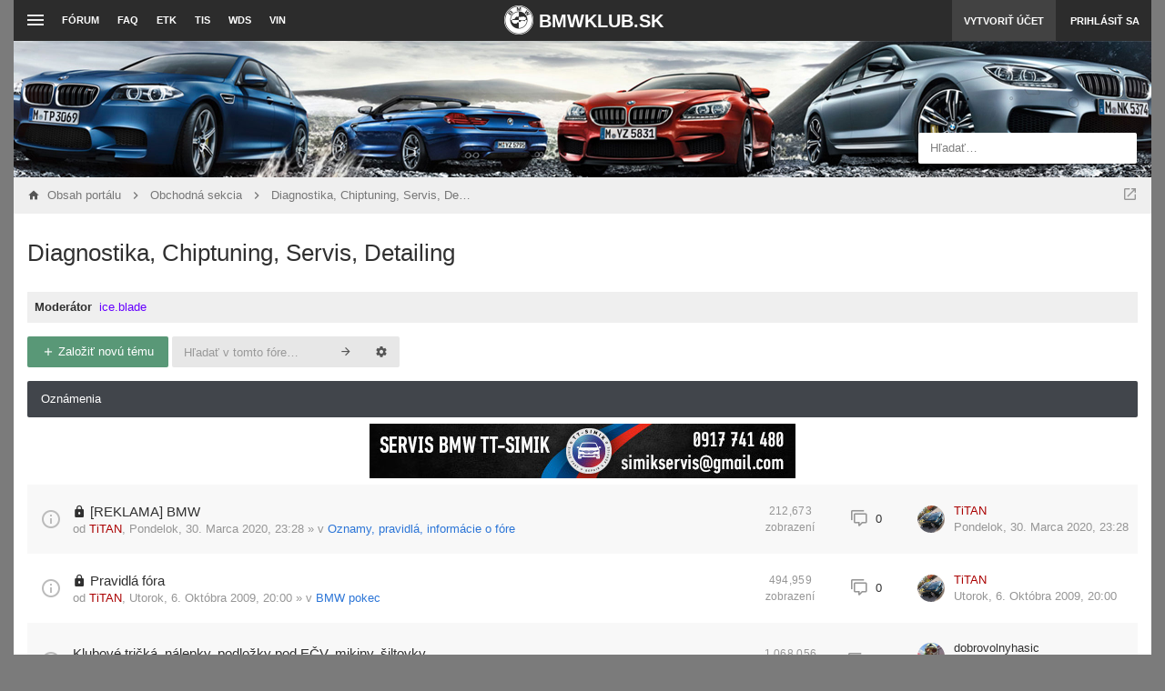

--- FILE ---
content_type: text/html; charset=UTF-8
request_url: https://www.bmwklub.sk/viewforum.php?f=113&sid=a4a10d4200e202006036c492dfb7104f
body_size: 12989
content:
<!DOCTYPE html>
        
        
    	




<html class="slickthemes no-js timestamps no-pinchZoom" dir="ltr" lang="sk-SK">
<head>

	<meta charset="UTF-8" />
	<meta http-equiv="X-UA-Compatible" content="IE=Edge" />

		<meta name="viewport" content="width=device-width, initial-scale=1, maximum-scale=1, user-scalable=no" />
	

	<title>Diagnostika, Chiptuning, Servis, Detailing | BMWklub.sk</title>

			<link rel="alternate" type="application/atom+xml" title="ATOM - BMWklub.sk" href="https://www.bmwklub.sk/feed.php" />				<link rel="alternate" type="application/atom+xml" title="ATOM - Všetky fóra" href="https://www.bmwklub.sk/feed.php?mode=forums" />		<link rel="alternate" type="application/atom+xml" title="ATOM - Nové témy" href="https://www.bmwklub.sk/feed.php?mode=topics" />				<link rel="alternate" type="application/atom+xml" title="ATOM - Fórum - Diagnostika, Chiptuning, Servis, Detailing" href="https://www.bmwklub.sk/feed.php?f=113" />			
			<link rel="canonical" href="https://www.bmwklub.sk/bmwservis-sk/" />
	
		<style type="text/css">
		html.slickthemes {
			overflow-y: scroll;
			background-attachment: fixed;
		}
		html.slickthemes, #st-bgimg {
			background-color: rgb(123, 123, 123);

			
							background-position: 0 0;
			
							background-size: cover;
					}
			</style>
	
			<link href="https://www.bmwklub.sk/styles/canvas/theme/css/main.min.css?assets_version=393" rel="stylesheet" type="text/css" media="screen" />
	<link href="https://www.bmwklub.sk/styles/canvas/theme/print.css?assets_version=393" rel="stylesheet" type="text/css" media="print" title="printonly" />

	
	
	<link href="./ext/bb3mobi/ads/styles/canvas/theme/ads.css?assets_version=371" rel="stylesheet" type="text/css" media="screen" />
<link href="./ext/bb3mobi/lastpostavatar/styles/all/theme/lastpostavatar.css?assets_version=371" rel="stylesheet" type="text/css" media="screen" />
<link href="./ext/dmzx/mchat/styles/prosilver/theme/mchat.css?assets_version=371" rel="stylesheet" type="text/css" media="screen" />
<link href="./ext/dmzx/mchat/styles/canvas/theme/mchat_custom.css?assets_version=371" rel="stylesheet" type="text/css" media="screen" />
<link href="./ext/tierra/topicsolved/styles/prosilver/theme/buttons.css?assets_version=371" rel="stylesheet" type="text/css" media="screen" />


		<style type="text/css" id="st_userconfig_CSS">
  /* slickpanel overrides. please do not eat */
  
  /* Typography */
    
    
    
  .postbody .content {
		  }
  
  /* text logo */
  .logo h1 {
		font-family: -apple-system, "Helvetica Neue", Roboto, "Segoe UI", Helvetica, sans-serif;	color: rgb(255, 255, 255);
		font-size: 20px;
			font-weight: bold;
	  }
  
  /* image logo */
  .logo h1 img {
	max-width: 150px;
  }
  
  /* colors */
    .itemlist__item--colbar,.cp-main h3, #tabs, .st-section__header,.btn-primary, .thead, .category-header, .section-header {
	background-color: rgb(65, 69, 75)
  }
  .forum-icon {
	color: rgb(65, 69, 75)
  } 
   {
	border-color: rgb(65, 69, 75)
  }
  
  /* header */
  .main-header {
	background-color: rgb(77, 77, 92);
	
		background-image: url("https://www.bmwklub.sk/styles/canvas/theme/images/backgrounds/header-new.jpg");
		
		height: 150px;
		
	background-position: ;
	
	  }
  
  /* Search */
  .quicksearch fieldset {
	background-color: rgb(255, 255, 255);
	color: rgb(51, 51, 51);
  }
  .quicksearch__placeholder {
	color: rgba(0, 0, 0, 0.5);
  }
  .quicksearch .quicksearch--focus {
	background-color: rgb(255, 255, 255);
  }
  
  /* footer */
  #page-footer {
	background-color: rgb(68, 79, 98);
	
		
	background-position: ;
	
	  }

  /* Post Author Label */
  .topic-author-label .label {
  	background-color: rgb(73,157,208);
  }
  
</style>
	  
  <link href="https://www.bmwklub.sk/styles/canvas/theme/css/mdi.css?assets_version=393" rel="stylesheet" type="text/css">
  
	<script type="text/javascript">
	function countAdClick(id)
	{
		loadXMLDoc('/app.php/ads/click?sid=003c5e030fae4b97b1555920b3ab2bb2?a=' + id);
	}

	function countAdView(id)
	{
		loadXMLDoc('/app.php/ads/view?sid=003c5e030fae4b97b1555920b3ab2bb2?a=' + id);
	}

	function loadXMLDoc(url) {
		req = false;
		if(window.XMLHttpRequest) {
			try {
				req = new XMLHttpRequest();
			}
			catch(e) {
				req = false;
			}
		}
		else if(window.ActiveXObject) {
			try {
				req = new ActiveXObject("Msxml2.XMLHTTP");
			}
			catch(e) {
				try {
					req = new ActiveXObject("Microsoft.XMLHTTP");
				}
				catch(e) {
					req = false;
				}
			}
		}
		if(req) {
			req.open("GET", url, true);
			req.send(null);
		}
	}
</script><style>
#mchat-messages {
	height: px;
}
</style>

	
	<style type="text/css">
	div.stickyContainer {
  text-align:center;
}

div.branding h1 {
  display: none;
}

div.branding a {
  display: block;
  width: 100%;
  height: 100%;
  margin: 0;
  padding: 0;
    
}
@media screen and (min-aspect-ratio: 13/9) {
  div.bmwklub-branding span {
    display: inline !important;
  }
} 
/* landscape */

@media screen and (max-aspect-ratio: 13/9) {

}
/* portrait */

header.main-header div.container {
  padding-left: 0;
}

div.branding p.site-description {
  display: none !important;
}

div.bmwklub-branding {
  display: inline-block;
} 

div.bmwklub-branding img {
  width: 32px;
  height: 32px;
  margin-top: -5px;
} 

div.bmwklub-branding h1 {
  margin: 11px 0 0 0;
} 

div.quicksearch {
  vertical-align: bottom;
  padding-bottom: 15px;
}

.offcanvas-navigation-toggle {
  padding-right: 0px !important;
}

.fb-widget {
  text-align: center;
  margin-bottom: 15px;
  min-width: 289px;
  min-height: 500px;
}

@media screen and (min-width: 950px) {
  div.bmwklub-branding {
    position: fixed;
    left: 50%;
    margin-left: -86px;
  } 
}

@media screen and (max-width: 480px) {
  div.topic-tools ul.dropdown-menu>li>a {
    max-width: 175px;
  }
}
	</style>

	<style id="elementState_restore" type="text/css"></style>
	<script type="text/javascript">
		window._st = window._st || {};
		_st.onloadfunctions = _st.onloadfunctions || [];
		_st.utils = {};
	</script>
	
	<script>
		(function(i,s,o,g,r,a,m){i['GoogleAnalyticsObject']=r;i[r]=i[r]||function(){
		(i[r].q=i[r].q||[]).push(arguments)},i[r].l=1*new Date();a=s.createElement(o),
		m=s.getElementsByTagName(o)[0];a.async=1;a.src=g;m.parentNode.insertBefore(a,m)
		})(window,document,'script','//www.google-analytics.com/analytics.js','ga');

		ga('create', 'UA-7305842-1', 'auto');
		ga('send', 'pageview');
	</script>

</head>
<body id="phpbb" class="section-viewforum ltr  postAuthorAlign-left layout-boxed roundAvatars-enabled nb-h grayscaleForumIcons">

<div id="st-bgimg"></div>
<!-- skip to content -->
<a href="#start__content" class="skiplink" style="display: none">Prejsť na obsah</a>


<div class="offcanvas-wrapper">
<div class="offcanvas-content">
	<a href="javascript:void(0)" class="offcanvas-toggle offcanvas-backlink">
		<i class="fi fi-arrow-left"></i>
	</a>
		  <div id="search-box" class="quicksearch">
	<form action="./search.php?sid=003c5e030fae4b97b1555920b3ab2bb2" method="get" id="search">
	  <fieldset>
		<div class="quicksearch__placeholder">Hľadať…</div>
		<input name="keywords" id="keywords" type="search" maxlength="128" title="Hľadať slová/výraz" class="form-control" size="20" value="" />
		<button class="btn btn-default quicksearch-go hidden" type="submit" title="Hľadať">Hľadať</button>
		<a href="./search.php?sid=003c5e030fae4b97b1555920b3ab2bb2" class="btn btn-link quicksearch-advanced hidden" title="Rozšírené vyhľadávanie"><i class="glyphicon glyphicon-cog"></i></a>
		<input type="hidden" name="sid" value="003c5e030fae4b97b1555920b3ab2bb2" />

	  </fieldset>
	</form>
  </div>
	<a href="javascript:void(0)" class="offcanvas-toggle offcanvas-navigation-toggle">
    <span class="icon-menu-bars"><span class="bar-1"></span><span class="bar-2"></span><span class="bar-3"></span></span>
</a>

<ul class="navigation top-nav list-unstyled">

    <li class="nav-item quick-links dd-container">
		<a href="javascript:void(0)" id="quickLinksdrop" title="Rýchle odkazy" class="quick-links-dropdown-trigger" data-toggle="dropdown" aria-haspopup="true" aria-expanded="false">
            <span class="icon-menu-bars"><span class="bar-1"></span><span class="bar-2"></span><span class="bar-3"></span></span>
			<span class="quick-links-label">Rýchle odkazy</span>
        </a>
        <ul class="quick-links-dropdown dropdown-menu" role="menu" aria-labelledby="quickLinksdrop">
            
                            
                
                				<li role="presentation"><a href="./search.php?search_id=unanswered&amp;sid=003c5e030fae4b97b1555920b3ab2bb2" role="menuitem" tabindex="-1">Temy bez odpovedí</a></li>
				<li role="presentation"><a href="./search.php?search_id=active_topics&amp;sid=003c5e030fae4b97b1555920b3ab2bb2" role="menuitem" tabindex="-1">Aktívne témy</a></li>
                <li role="presentation" class="divider"></li>
				<li role="presentation"><a href="./search.php?sid=003c5e030fae4b97b1555920b3ab2bb2" role="menuitem" tabindex="-1">Hľadať</a></li>
			
            <!--<li role="presentation"><a href="https://www.bmwklub.sk/faq.php?sid=003c5e030fae4b97b1555920b3ab2bb2" rel="help" title="Často kladené otázky" role="menuitem" tabindex="-1">FAQ</a></li>-->

            								<li role="presentation"><a tabindex="-1" href="https://www.bmwklub.sk/the-team.html?sid=003c5e030fae4b97b1555920b3ab2bb2" role="menuitem" tabindex="-1">Realizačný tím</a></li>			
                    </ul>
	</li>

        <!-- Forum Index -->
<li class="nav-item nav-forum">
    <a href="https://www.bmwklub.sk/?sid=003c5e030fae4b97b1555920b3ab2bb2">Fórum</a>
</li>

<!-- FAQ -->
<li class="nav-item">
    <a href="https://www.bmwklub.sk/faq.php?sid=003c5e030fae4b97b1555920b3ab2bb2" rel="help" title="Často kladené otázky">FAQ</a>
</li>

<li class="nav-item">
    <a href="http://cz.bmwfans.info/parts-catalog" rel="help" title="ETK">ETK</a>
</li>

<li class="nav-item">
    <a href="https://www.newtis.info/tisv2/a/en/" rel="help" title="TIS">TIS</a>
</li>

<li class="nav-item">
    <a href="http://bmwpost.ru/forum/bmw_wds_electroshemy/en/" rel="help" title="WDS">WDS</a>
</li>

<li class="nav-item">
    <a href="https://www.mdecoder.com" rel="help" title="VIN Decoder">VIN</a>
</li>
	</ul>
	</div>

<div class="oncanvas-content">
<div id="wrap">
	<a id="top" class="anchor" accesskey="t"></a>

		<div class="utility-bar navbar-dark clearfix stickyItem" role="menubar">
		<div class="container">
			<a href="javascript:void(0)" class="offcanvas-toggle offcanvas-navigation-toggle">
    <span class="icon-menu-bars"><span class="bar-1"></span><span class="bar-2"></span><span class="bar-3"></span></span>
</a>

<ul class="navigation top-nav list-unstyled">

    <li class="nav-item quick-links dd-container">
		<a href="javascript:void(0)" id="quickLinksdrop" title="Rýchle odkazy" class="quick-links-dropdown-trigger" data-toggle="dropdown" aria-haspopup="true" aria-expanded="false">
            <span class="icon-menu-bars"><span class="bar-1"></span><span class="bar-2"></span><span class="bar-3"></span></span>
			<span class="quick-links-label">Rýchle odkazy</span>
        </a>
        <ul class="quick-links-dropdown dropdown-menu" role="menu" aria-labelledby="quickLinksdrop">
            
                            
                
                				<li role="presentation"><a href="./search.php?search_id=unanswered&amp;sid=003c5e030fae4b97b1555920b3ab2bb2" role="menuitem" tabindex="-1">Temy bez odpovedí</a></li>
				<li role="presentation"><a href="./search.php?search_id=active_topics&amp;sid=003c5e030fae4b97b1555920b3ab2bb2" role="menuitem" tabindex="-1">Aktívne témy</a></li>
                <li role="presentation" class="divider"></li>
				<li role="presentation"><a href="./search.php?sid=003c5e030fae4b97b1555920b3ab2bb2" role="menuitem" tabindex="-1">Hľadať</a></li>
			
            <!--<li role="presentation"><a href="https://www.bmwklub.sk/faq.php?sid=003c5e030fae4b97b1555920b3ab2bb2" rel="help" title="Často kladené otázky" role="menuitem" tabindex="-1">FAQ</a></li>-->

            								<li role="presentation"><a tabindex="-1" href="https://www.bmwklub.sk/the-team.html?sid=003c5e030fae4b97b1555920b3ab2bb2" role="menuitem" tabindex="-1">Realizačný tím</a></li>			
                    </ul>
	</li>

        <!-- Forum Index -->
<li class="nav-item nav-forum">
    <a href="https://www.bmwklub.sk/?sid=003c5e030fae4b97b1555920b3ab2bb2">Fórum</a>
</li>

<!-- FAQ -->
<li class="nav-item">
    <a href="https://www.bmwklub.sk/faq.php?sid=003c5e030fae4b97b1555920b3ab2bb2" rel="help" title="Často kladené otázky">FAQ</a>
</li>

<li class="nav-item">
    <a href="http://cz.bmwfans.info/parts-catalog" rel="help" title="ETK">ETK</a>
</li>

<li class="nav-item">
    <a href="https://www.newtis.info/tisv2/a/en/" rel="help" title="TIS">TIS</a>
</li>

<li class="nav-item">
    <a href="http://bmwpost.ru/forum/bmw_wds_electroshemy/en/" rel="help" title="WDS">WDS</a>
</li>

<li class="nav-item">
    <a href="https://www.mdecoder.com" rel="help" title="VIN Decoder">VIN</a>
</li>
	</ul>
			<div class="user-area">
    <ul class="guest-view list-unstyled has-register">
	
	
		<li class="guest-register"><a class="btn btn-link" href="https://www.bmwklub.sk/ucp.php?mode=register&amp;sid=003c5e030fae4b97b1555920b3ab2bb2" role="menuitem">Vytvoriť účet</a></li>	
		<li class="guest-login quicklogin dd-container">
	  <a class="btn btn-link" href="https://www.bmwklub.sk/ucp.php?mode=login&amp;sid=003c5e030fae4b97b1555920b3ab2bb2" data-toggle="dropdown" title="Prihlásiť sa" accesskey="x" role="menuitem">Prihlásiť sa</a>
	  <div class="quicklogin-dropdown dropdown-menu" role="menu">
		<form method="post" action="https://www.bmwklub.sk/ucp.php?mode=login&amp;sid=003c5e030fae4b97b1555920b3ab2bb2" class="quicklogin-form">

    
  <div class="input-group">
	<span class="input-group-addon"><i class="fi fi-account"></i></span>
	<input type="text" name="username" id="QL_username" class="quicklogin__username-input form-control" />
  </div>
	
  <div class="input-group">
	<span class="input-group-addon"><i class="fi fi-key"></i></span>
	<input type="password" name="password" id="QL_password" class="quicklogin__password-input form-control" />
  </div>
  
    <div class="checkbox">
    <label>
      <input type="checkbox" name="autologin"> Zapamätať si ma
    </label>
  </div>
    
  <input type="submit" name="login" value="Prihlásiť sa" class="quicklogin__login-btn btn btn-success" />
  
    
  <input type="hidden" name="redirect" value="https://www.bmwklub.sk/bmwservis-sk/?sid=003c5e030fae4b97b1555920b3ab2bb2" />

  
</form>	  </div>
	</li>
		
	  </ul>
  </div>      <div class="bmwklub-branding">
  <a class="logo" href="https://www.bmwklub.sk/?sid=003c5e030fae4b97b1555920b3ab2bb2" title="Obsah portálu">  
    <h1>
      <img src="https://www.bmwklub.sk/styles/canvas/theme/images/logo.png" alt="BMWklub.sk" />
      <span class="hidden-xs">BMWKLUB.SK</span>
    </h1>
  </a>
</div>
		</div>
	</div>
	
	<header class="main-header">
		<div class="container">

				<!-- Branding: LOGO -->
				<div class="branding">
						<a class="logo" href="https://www.bmwklub.sk/?sid=003c5e030fae4b97b1555920b3ab2bb2" title="Obsah portálu">
												<h1>BMWKLUB.SK</h1>
												</a>
						<p class="site-description">... všetko o BMW ...</p>
				</div>

				<!-- QuickSearch -->
				  <div id="search-box" class="quicksearch">
	<form action="./search.php?sid=003c5e030fae4b97b1555920b3ab2bb2" method="get" id="search">
	  <fieldset>
		<div class="quicksearch__placeholder">Hľadať…</div>
		<input name="keywords" id="keywords" type="search" maxlength="128" title="Hľadať slová/výraz" class="form-control" size="20" value="" />
		<button class="btn btn-default quicksearch-go hidden" type="submit" title="Hľadať">Hľadať</button>
		<a href="./search.php?sid=003c5e030fae4b97b1555920b3ab2bb2" class="btn btn-link quicksearch-advanced hidden" title="Rozšírené vyhľadávanie"><i class="glyphicon glyphicon-cog"></i></a>
		<input type="hidden" name="sid" value="003c5e030fae4b97b1555920b3ab2bb2" />

	  </fieldset>
	</form>
  </div>

		</div>
	</header>

	
	

	<div id="page-body">

				<div class="breadcrumbs-bar breadcrumbs-bar--top ">
    <ol class="nav-breadcrumbs">
    
  	<li class="quick-nav-link dd-container jumpbox">
		<a href="javascript:void(0)" data-toggle="dropdown" title="Rýchla navigácia vo fórach">
			<i class="fi fi-open-in-new"></i>
		</a>

		<ul class="dropdown-menu jumpbox-dropdown" role="menu">
																			<li ><a href="https://www.bmwklub.sk/viewforum.php?f=41&amp;sid=003c5e030fae4b97b1555920b3ab2bb2" role="menuitem" tabindex="-1"><span>BMWKLUB SK</span></a></li>
																<li class="jumpbox-subforum"><a href="https://www.bmwklub.sk/viewforum.php?f=29&amp;sid=003c5e030fae4b97b1555920b3ab2bb2" role="menuitem" tabindex="-1"><span>Oznamy, pravidlá, informácie o fóre</span></a></li>
																<li class="jumpbox-subforum"><a href="https://www.bmwklub.sk/viewforum.php?f=18&amp;sid=003c5e030fae4b97b1555920b3ab2bb2" role="menuitem" tabindex="-1"><span>Príbehy našich áut</span></a></li>
																<li ><a href="https://www.bmwklub.sk/viewforum.php?f=42&amp;sid=003c5e030fae4b97b1555920b3ab2bb2" role="menuitem" tabindex="-1"><span>BMW pokec</span></a></li>
																<li class="jumpbox-subforum"><a href="https://www.bmwklub.sk/viewforum.php?f=1&amp;sid=003c5e030fae4b97b1555920b3ab2bb2" role="menuitem" tabindex="-1"><span>BMW pokec</span></a></li>
																<li class="jumpbox-subforum"><a href="https://www.bmwklub.sk/viewforum.php?f=9&amp;sid=003c5e030fae4b97b1555920b3ab2bb2" role="menuitem" tabindex="-1"><span>Zrazy a stretnutia</span></a></li>
																<li class="jumpbox-subforum"><a href="https://www.bmwklub.sk/viewforum.php?f=49&amp;sid=003c5e030fae4b97b1555920b3ab2bb2" role="menuitem" tabindex="-1"><span>BMW nákupná poradňa</span></a></li>
																<li class="jumpbox-subforum"><a href="https://www.bmwklub.sk/viewforum.php?f=43&amp;sid=003c5e030fae4b97b1555920b3ab2bb2" role="menuitem" tabindex="-1"><span>Galéria</span></a></li>
																<li class="jumpbox-subforum"class="jumpbox-subforum"><a href="https://www.bmwklub.sk/viewforum.php?f=19&amp;sid=003c5e030fae4b97b1555920b3ab2bb2" role="menuitem" tabindex="-1"><span>Fotky</span></a></li>
																<li class="jumpbox-subforum"class="jumpbox-subforum"><a href="https://www.bmwklub.sk/viewforum.php?f=8&amp;sid=003c5e030fae4b97b1555920b3ab2bb2" role="menuitem" tabindex="-1"><span>Videá</span></a></li>
																<li ><a href="https://www.bmwklub.sk/viewforum.php?f=44&amp;sid=003c5e030fae4b97b1555920b3ab2bb2" role="menuitem" tabindex="-1"><span>Rady a návody</span></a></li>
																<li class="jumpbox-subforum"><a href="https://www.bmwklub.sk/viewforum.php?f=13&amp;sid=003c5e030fae4b97b1555920b3ab2bb2" role="menuitem" tabindex="-1"><span>Technické okienko</span></a></li>
																<li class="jumpbox-subforum"><a href="https://www.bmwklub.sk/viewforum.php?f=120&amp;sid=003c5e030fae4b97b1555920b3ab2bb2" role="menuitem" tabindex="-1"><span>Detailing</span></a></li>
																<li class="jumpbox-subforum"><a href="https://www.bmwklub.sk/viewforum.php?f=30&amp;sid=003c5e030fae4b97b1555920b3ab2bb2" role="menuitem" tabindex="-1"><span>Návody a manuály</span></a></li>
																<li class="jumpbox-subforum"><a href="https://www.bmwklub.sk/viewforum.php?f=3&amp;sid=003c5e030fae4b97b1555920b3ab2bb2" role="menuitem" tabindex="-1"><span>BMW 1 - E81, E82, E87, E88</span></a></li>
																<li class="jumpbox-subforum"><a href="https://www.bmwklub.sk/viewforum.php?f=117&amp;sid=003c5e030fae4b97b1555920b3ab2bb2" role="menuitem" tabindex="-1"><span>BMW 1 - F20, F21</span></a></li>
																<li class="jumpbox-subforum"><a href="https://www.bmwklub.sk/viewforum.php?f=137&amp;sid=003c5e030fae4b97b1555920b3ab2bb2" role="menuitem" tabindex="-1"><span>BMW 2 - F22, F45, F46</span></a></li>
																<li class="jumpbox-subforum"><a href="https://www.bmwklub.sk/viewforum.php?f=78&amp;sid=003c5e030fae4b97b1555920b3ab2bb2" role="menuitem" tabindex="-1"><span>BMW 3 - E21, E30</span></a></li>
																<li class="jumpbox-subforum"><a href="https://www.bmwklub.sk/viewforum.php?f=2&amp;sid=003c5e030fae4b97b1555920b3ab2bb2" role="menuitem" tabindex="-1"><span>BMW 3 - E36</span></a></li>
																<li class="jumpbox-subforum"><a href="https://www.bmwklub.sk/viewforum.php?f=79&amp;sid=003c5e030fae4b97b1555920b3ab2bb2" role="menuitem" tabindex="-1"><span>BMW 3 - E46</span></a></li>
																<li class="jumpbox-subforum"><a href="https://www.bmwklub.sk/viewforum.php?f=80&amp;sid=003c5e030fae4b97b1555920b3ab2bb2" role="menuitem" tabindex="-1"><span>BMW 3 - E90, E91, E92, E93</span></a></li>
																<li class="jumpbox-subforum"><a href="https://www.bmwklub.sk/viewforum.php?f=102&amp;sid=003c5e030fae4b97b1555920b3ab2bb2" role="menuitem" tabindex="-1"><span>BMW 3 - F30, F31, F34</span></a></li>
																<li class="jumpbox-subforum"><a href="https://www.bmwklub.sk/viewforum.php?f=136&amp;sid=003c5e030fae4b97b1555920b3ab2bb2" role="menuitem" tabindex="-1"><span>BMW 4 - F32, F33, F36</span></a></li>
																<li class="jumpbox-subforum"><a href="https://www.bmwklub.sk/viewforum.php?f=81&amp;sid=003c5e030fae4b97b1555920b3ab2bb2" role="menuitem" tabindex="-1"><span>BMW 5 - E28, E34</span></a></li>
																<li class="jumpbox-subforum"><a href="https://www.bmwklub.sk/viewforum.php?f=4&amp;sid=003c5e030fae4b97b1555920b3ab2bb2" role="menuitem" tabindex="-1"><span>BMW 5 - E39</span></a></li>
																<li class="jumpbox-subforum"><a href="https://www.bmwklub.sk/viewforum.php?f=82&amp;sid=003c5e030fae4b97b1555920b3ab2bb2" role="menuitem" tabindex="-1"><span>BMW 5 - E60, E61</span></a></li>
																<li class="jumpbox-subforum"><a href="https://www.bmwklub.sk/viewforum.php?f=92&amp;sid=003c5e030fae4b97b1555920b3ab2bb2" role="menuitem" tabindex="-1"><span>BMW 5 - F10, F11, F07 GT, G30, G31</span></a></li>
																<li class="jumpbox-subforum"><a href="https://www.bmwklub.sk/viewforum.php?f=10&amp;sid=003c5e030fae4b97b1555920b3ab2bb2" role="menuitem" tabindex="-1"><span>BMW 6</span></a></li>
																<li class="jumpbox-subforum"><a href="https://www.bmwklub.sk/viewforum.php?f=5&amp;sid=003c5e030fae4b97b1555920b3ab2bb2" role="menuitem" tabindex="-1"><span>BMW 7 - E23, E32, E38</span></a></li>
																<li class="jumpbox-subforum"><a href="https://www.bmwklub.sk/viewforum.php?f=115&amp;sid=003c5e030fae4b97b1555920b3ab2bb2" role="menuitem" tabindex="-1"><span>BMW 7 - E65, E66, E67, E68</span></a></li>
																<li class="jumpbox-subforum"><a href="https://www.bmwklub.sk/viewforum.php?f=116&amp;sid=003c5e030fae4b97b1555920b3ab2bb2" role="menuitem" tabindex="-1"><span>BMW 7 - F01, F02, F03, F04, G11, G12</span></a></li>
																<li class="jumpbox-subforum"><a href="https://www.bmwklub.sk/viewforum.php?f=37&amp;sid=003c5e030fae4b97b1555920b3ab2bb2" role="menuitem" tabindex="-1"><span>BMW 8</span></a></li>
																<li class="jumpbox-subforum"><a href="https://www.bmwklub.sk/viewforum.php?f=138&amp;sid=003c5e030fae4b97b1555920b3ab2bb2" role="menuitem" tabindex="-1"><span>BMW i3, i8</span></a></li>
																<li class="jumpbox-subforum"><a href="https://www.bmwklub.sk/viewforum.php?f=27&amp;sid=003c5e030fae4b97b1555920b3ab2bb2" role="menuitem" tabindex="-1"><span>BMW M - 1M, M1, M2, M3, M4, M5, M6</span></a></li>
																<li class="jumpbox-subforum"><a href="https://www.bmwklub.sk/viewforum.php?f=134&amp;sid=003c5e030fae4b97b1555920b3ab2bb2" role="menuitem" tabindex="-1"><span>BMW X1, X2</span></a></li>
																<li class="jumpbox-subforum"><a href="https://www.bmwklub.sk/viewforum.php?f=11&amp;sid=003c5e030fae4b97b1555920b3ab2bb2" role="menuitem" tabindex="-1"><span>BMW X3, X4</span></a></li>
																<li class="jumpbox-subforum"><a href="https://www.bmwklub.sk/viewforum.php?f=109&amp;sid=003c5e030fae4b97b1555920b3ab2bb2" role="menuitem" tabindex="-1"><span>BMW X5, X6, X7</span></a></li>
																<li class="jumpbox-subforum"><a href="https://www.bmwklub.sk/viewforum.php?f=35&amp;sid=003c5e030fae4b97b1555920b3ab2bb2" role="menuitem" tabindex="-1"><span>BMW Z1, Z3, Z4, Z8</span></a></li>
																<li class="jumpbox-subforum"><a href="https://www.bmwklub.sk/viewforum.php?f=93&amp;sid=003c5e030fae4b97b1555920b3ab2bb2" role="menuitem" tabindex="-1"><span>BMW Veterány</span></a></li>
																<li class="jumpbox-subforum"><a href="https://www.bmwklub.sk/viewforum.php?f=36&amp;sid=003c5e030fae4b97b1555920b3ab2bb2" role="menuitem" tabindex="-1"><span>BMW Motorrad</span></a></li>
																<li class="jumpbox-subforum"><a href="https://www.bmwklub.sk/viewforum.php?f=83&amp;sid=003c5e030fae4b97b1555920b3ab2bb2" role="menuitem" tabindex="-1"><span>MINI</span></a></li>
																<li ><a href="https://www.bmwklub.sk/viewforum.php?f=45&amp;sid=003c5e030fae4b97b1555920b3ab2bb2" role="menuitem" tabindex="-1"><span>Obchodná sekcia</span></a></li>
																<li class="jumpbox-subforum"><a href="https://www.bmwklub.sk/viewforum.php?f=51&amp;sid=003c5e030fae4b97b1555920b3ab2bb2" role="menuitem" tabindex="-1"><span>MM RACING</span></a></li>
																<li class="jumpbox-subforum"><a href="https://www.bmwklub.sk/viewforum.php?f=113&amp;sid=003c5e030fae4b97b1555920b3ab2bb2" role="menuitem" tabindex="-1"><span>Diagnostika, Chiptuning, Servis, Detailing</span></a></li>
																<li class="jumpbox-subforum"><a href="https://www.bmwklub.sk/viewforum.php?f=72&amp;sid=003c5e030fae4b97b1555920b3ab2bb2" role="menuitem" tabindex="-1"><span>Služby, zdieľaná obchodná sekcia</span></a></li>
																<li ><a href="https://www.bmwklub.sk/viewforum.php?f=46&amp;sid=003c5e030fae4b97b1555920b3ab2bb2" role="menuitem" tabindex="-1"><span>Bazár</span></a></li>
																<li class="jumpbox-subforum"><a href="https://www.bmwklub.sk/viewforum.php?f=16&amp;sid=003c5e030fae4b97b1555920b3ab2bb2" role="menuitem" tabindex="-1"><span>PREDAJ - Autá BMW</span></a></li>
																<li class="jumpbox-subforum"><a href="https://www.bmwklub.sk/viewforum.php?f=6&amp;sid=003c5e030fae4b97b1555920b3ab2bb2" role="menuitem" tabindex="-1"><span>PREDAJ - Náhradné diely BMW</span></a></li>
																<li class="jumpbox-subforum"><a href="https://www.bmwklub.sk/viewforum.php?f=57&amp;sid=003c5e030fae4b97b1555920b3ab2bb2" role="menuitem" tabindex="-1"><span>PREDAJ - Disky a pneu pre BMW</span></a></li>
																<li class="jumpbox-subforum"><a href="https://www.bmwklub.sk/viewforum.php?f=17&amp;sid=003c5e030fae4b97b1555920b3ab2bb2" role="menuitem" tabindex="-1"><span>KÚPA - Autá BMW</span></a></li>
																<li class="jumpbox-subforum"><a href="https://www.bmwklub.sk/viewforum.php?f=7&amp;sid=003c5e030fae4b97b1555920b3ab2bb2" role="menuitem" tabindex="-1"><span>KÚPA - Náhradné diely BMW</span></a></li>
																<li class="jumpbox-subforum"><a href="https://www.bmwklub.sk/viewforum.php?f=58&amp;sid=003c5e030fae4b97b1555920b3ab2bb2" role="menuitem" tabindex="-1"><span>KÚPA - Disky a pneu pre BMW</span></a></li>
																<li ><a href="https://www.bmwklub.sk/viewforum.php?f=47&amp;sid=003c5e030fae4b97b1555920b3ab2bb2" role="menuitem" tabindex="-1"><span>Kôš</span></a></li>
																<li class="jumpbox-subforum"><a href="https://www.bmwklub.sk/viewforum.php?f=14&amp;sid=003c5e030fae4b97b1555920b3ab2bb2" role="menuitem" tabindex="-1"><span>Presunuté témy</span></a></li>
									</ul>
	</li>
	
  
  
  
  <li class="crumb crumb--home" itemtype="http://data-vocabulary.org/Breadcrumb" itemscope>
	<a href="https://www.bmwklub.sk/?sid=003c5e030fae4b97b1555920b3ab2bb2" itemprop="url" accesskey="h" data-navbar-reference="index" title="Obsah portálu"><span itemprop="title">Obsah portálu</span></a>
  </li>

  		<li class="crumb" itemtype="http://data-vocabulary.org/Breadcrumb" itemscope data-forum-id="45">
	  <a href="https://www.bmwklub.sk/obchodna-sekcia/?sid=003c5e030fae4b97b1555920b3ab2bb2" itemprop="url" title="Obchodná sekcia"><span itemprop="title">Obchodná sekcia</span></a>
	</li>
	  		<li class="crumb" itemtype="http://data-vocabulary.org/Breadcrumb" itemscope data-forum-id="113">
	  <a href="https://www.bmwklub.sk/bmwservis-sk/?sid=003c5e030fae4b97b1555920b3ab2bb2" itemprop="url" title="Diagnostika, Chiptuning, Servis, Detailing"><span itemprop="title">Diagnostika, Chiptuning, Servis, Detailing</span></a>
	</li>
	    </ol>
</div>

		<div class="container">

							
		
		<a id="start__content" class="anchor"></a>
		
		<!-- Global Alerts -->
		<!--
<div class="alert alert-info alert-dismissible fade in" role="alert" id="globalAlertExample1">
  <a href="javascript:void(0)" class="close" data-dismiss="alert" aria-label="Close"><span aria-hidden="true">&times;</span></a>

  This alert shows on all pages. Uncomment to enable

</div>
--><div class="big-grid">
<div class="col-maincontent">
<div class="page-header">
	<div class="page-header-inner">
						<h2 class="forum-title"><a href="https://www.bmwklub.sk/bmwservis-sk/?sid=003c5e030fae4b97b1555920b3ab2bb2">Diagnostika, Chiptuning, Servis, Detailing</a></h2>
						</div>

	<div class="action-bar">
				
			</div>
</div>

<div class="forum-moderators--block">
	<strong class="forum-moderators__label">Moderátor</strong>
	<span class="forum-moderators__list"><a href="https://www.bmwklub.sk/ice-blade-u2250/?sid=003c5e030fae4b97b1555920b3ab2bb2" style="color: #6600FF;" class="username-coloured">ice.blade</a></span>
</div>
 


	<div class="action-bar top">

			<div class="buttons">
			
						<a href="https://www.bmwklub.sk/posting.php?mode=post&amp;f=113&amp;sid=003c5e030fae4b97b1555920b3ab2bb2" class="btn btn-success btn-createnew" title="Napísať novú tému">
				<i class="fi fi-plus"></i> Založiť novú tému
			</a>
			
					</div>
	
			<div class="search-box" role="search">
			<form method="get" id="forum-search" action="./search.php?sid=003c5e030fae4b97b1555920b3ab2bb2">
			<div class="input-group">
				<input class="search form-control" type="search" name="keywords" id="search_keywords" size="20" placeholder="Hľadať v tomto fóre…" />
				<span class="input-group-btn">
				<button class="btn btn-default" type="submit" title="Hľadať"><i class="fi fi-arrow-right"></i></button>
				<a href="./search.php?sid=003c5e030fae4b97b1555920b3ab2bb2" class="btn btn-default" title="Rozšírené vyhľadávanie"><i class="fi fi-settings"></i></a>
				</span>
			</div>
			<input type="hidden" name="fid[0]" value="113" />
<input type="hidden" name="sid" value="003c5e030fae4b97b1555920b3ab2bb2" />

			</form>
		</div>
	
	<div class="right-side">
				<!--3 témy-->
			</div>

	</div>



	
			<div class="forumbg announcements">
		<div class="inner">
		<div class="section-header">
			<span>Oznámenia</span>

					</div>
		<ul class="itemlist itemlist--topics itemlist--topics--full itemlist--has-colbar">
		    
      <div style="text-align: center; width:100%;"><div style="display: inline-block; margin-top: 7px; margin-bottom: 7px; width:50%;"><a href="http://www.bmwtt.sk" target="_blank"  onclick="countAdClick(18);"><img src="/images/banners/bmwtt.jpg" width="468" height="60" alt="bmwtt.sk" /></a></div></div>
      
			<li data-topic-id="120690" class="itemlist__item global_read_locked">
			<div class="item-inner">

				<div class="item-col-icon">
					<i class="fi item-icon"></i>
									</div>

				<div class="item-col-main">
					
										<span class="item-ti item-ti--locked has-tooltip" title="Zamknutá téma"><i class="fi fi-lock"></i></span>
					<a href="https://www.bmwklub.sk/announces/bmw-t120690.html?sid=003c5e030fae4b97b1555920b3ab2bb2" class="item-title">[REKLAMA] BMW</a>

															

					<div class="item-info">
            od <a href="https://www.bmwklub.sk/titan-u11/?sid=003c5e030fae4b97b1555920b3ab2bb2" style="color: #AA0000;" class="username-coloured">TiTAN</a>,  <span class="topic-info-time"><span class="timestamp">Pondelok, 30. Marca 2020, 23:28</span></span>
						 &raquo; v <a class="globaltopic-parentforum" href="https://www.bmwklub.sk/oznamy/?sid=003c5e030fae4b97b1555920b3ab2bb2">Oznamy, pravidlá, informácie o fóre</a>
												
											</div>

											<div class="item-lastpost--inline">
							<span class="reply-counter reply-counter--zero">
								<span class="formatted-numcounter">0</span>
								<i class="fi fi-message-text-outline"></i>
							</span>

							Posledný príspevok
							od
							<a href="https://www.bmwklub.sk/titan-u11/?sid=003c5e030fae4b97b1555920b3ab2bb2" style="color: #AA0000;" class="username-coloured">TiTAN</a><span class="lastpostavatar"><img class="avatar" src="https://www.bmwklub.sk/download/file.php?avatar=11.jpg" width="30" height="28" alt="Užívateľov profilový obrázok" /></span>, 
							<a href="https://www.bmwklub.sk/post1392257.html?sid=003c5e030fae4b97b1555920b3ab2bb2#p1392257" class="topic-lastpost-time"><span class="timestamp">Pondelok, 30. Marca 2020, 23:28</span></a>
						</div>
						<div class="item-stats--inline">
							<span class="item-stat item-stat--posts">
								<span class="topic-posts-count"><span class="formatted-numcounter">0</span></span>
								<span class="topic-posts-label">Odpovedí</span>
							</span>
							<span class="item-stat item-stat--views">
								<span class="item-stat__count"><span class="formatted-numcounter">212673</span></span>
								<span class="item-stat__label">Zobrazení</span>
							</span>
						</div>
					
				</div>

				<!-- PAGINATION BLOCK -->
				<div class="item-col-pagination">
									</div>

				<!-- STAT BLOCK -->
								<div class="item-col-stats">
					<span class="item-stat--v2 item-stat--views">
						<span class="item-stat__count"><span class="formatted-numcounter">212673</span></span>
						<span class="item-stat__label">Zobrazení</span>
					</span>
					<span class="item-stat--v2 item-stat--posts has-tooltip" data-placement="left" title="0 Odpovedí">
						<span class="item-stat__label"><i class="fi fi-comment-multiple-outline"></i></span>
						<span class="item-stat__count"><span class="formatted-numcounter">0</span></span>
					</span>
				</div>
				
				<!-- LASTPOST BLOCK -->
				<div class="item-col-lastpost">
					<span class="hidden">Posledný príspevok</span> <a href="https://www.bmwklub.sk/titan-u11/?sid=003c5e030fae4b97b1555920b3ab2bb2" style="color: #AA0000;" class="username-coloured">TiTAN</a><span class="lastpostavatar"><img class="avatar" src="https://www.bmwklub.sk/download/file.php?avatar=11.jpg" width="30" height="28" alt="Užívateľov profilový obrázok" /></span>
					<br />
					<a href="https://www.bmwklub.sk/post1392257.html?sid=003c5e030fae4b97b1555920b3ab2bb2#p1392257" class="item-lastpost__time"><span class="timestamp">Pondelok, 30. Marca 2020, 23:28</span></a>
				</div>
			</div>
		</li>

	

	
			<li data-topic-id="22713" class="itemlist__item global_read_locked">
			<div class="item-inner">

				<div class="item-col-icon">
					<i class="fi item-icon"></i>
									</div>

				<div class="item-col-main">
					
										<span class="item-ti item-ti--locked has-tooltip" title="Zamknutá téma"><i class="fi fi-lock"></i></span>
					<a href="https://www.bmwklub.sk/announces/pravidla-fora-t22713.html?sid=003c5e030fae4b97b1555920b3ab2bb2" class="item-title">Pravidlá fóra</a>

															

					<div class="item-info">
            od <a href="https://www.bmwklub.sk/titan-u11/?sid=003c5e030fae4b97b1555920b3ab2bb2" style="color: #AA0000;" class="username-coloured">TiTAN</a>,  <span class="topic-info-time"><span class="timestamp">Utorok, 6. Októbra 2009, 20:00</span></span>
						 &raquo; v <a class="globaltopic-parentforum" href="https://www.bmwklub.sk/bmw-pokec/?sid=003c5e030fae4b97b1555920b3ab2bb2">BMW pokec</a>
												
											</div>

											<div class="item-lastpost--inline">
							<span class="reply-counter reply-counter--zero">
								<span class="formatted-numcounter">0</span>
								<i class="fi fi-message-text-outline"></i>
							</span>

							Posledný príspevok
							od
							<a href="https://www.bmwklub.sk/titan-u11/?sid=003c5e030fae4b97b1555920b3ab2bb2" style="color: #AA0000;" class="username-coloured">TiTAN</a><span class="lastpostavatar"><img class="avatar" src="https://www.bmwklub.sk/download/file.php?avatar=11.jpg" width="30" height="28" alt="Užívateľov profilový obrázok" /></span>, 
							<a href="https://www.bmwklub.sk/post299548.html?sid=003c5e030fae4b97b1555920b3ab2bb2#p299548" class="topic-lastpost-time"><span class="timestamp">Utorok, 6. Októbra 2009, 20:00</span></a>
						</div>
						<div class="item-stats--inline">
							<span class="item-stat item-stat--posts">
								<span class="topic-posts-count"><span class="formatted-numcounter">0</span></span>
								<span class="topic-posts-label">Odpovedí</span>
							</span>
							<span class="item-stat item-stat--views">
								<span class="item-stat__count"><span class="formatted-numcounter">494959</span></span>
								<span class="item-stat__label">Zobrazení</span>
							</span>
						</div>
					
				</div>

				<!-- PAGINATION BLOCK -->
				<div class="item-col-pagination">
									</div>

				<!-- STAT BLOCK -->
								<div class="item-col-stats">
					<span class="item-stat--v2 item-stat--views">
						<span class="item-stat__count"><span class="formatted-numcounter">494959</span></span>
						<span class="item-stat__label">Zobrazení</span>
					</span>
					<span class="item-stat--v2 item-stat--posts has-tooltip" data-placement="left" title="0 Odpovedí">
						<span class="item-stat__label"><i class="fi fi-comment-multiple-outline"></i></span>
						<span class="item-stat__count"><span class="formatted-numcounter">0</span></span>
					</span>
				</div>
				
				<!-- LASTPOST BLOCK -->
				<div class="item-col-lastpost">
					<span class="hidden">Posledný príspevok</span> <a href="https://www.bmwklub.sk/titan-u11/?sid=003c5e030fae4b97b1555920b3ab2bb2" style="color: #AA0000;" class="username-coloured">TiTAN</a><span class="lastpostavatar"><img class="avatar" src="https://www.bmwklub.sk/download/file.php?avatar=11.jpg" width="30" height="28" alt="Užívateľov profilový obrázok" /></span>
					<br />
					<a href="https://www.bmwklub.sk/post299548.html?sid=003c5e030fae4b97b1555920b3ab2bb2#p299548" class="item-lastpost__time"><span class="timestamp">Utorok, 6. Októbra 2009, 20:00</span></a>
				</div>
			</div>
		</li>

	

	
			<li data-topic-id="15894" class="itemlist__item global_read">
			<div class="item-inner">

				<div class="item-col-icon">
					<i class="fi item-icon"></i>
									</div>

				<div class="item-col-main">
					
										
					<a href="https://www.bmwklub.sk/announces/klubove-tricka-nalepky-podlozky-pod-ecv-mikiny-siltovky-t15894.html?sid=003c5e030fae4b97b1555920b3ab2bb2" class="item-title">Klubové tričká, nálepky, podložky pod EČV, mikiny, šiltovky</a>

															

					<div class="item-info">
            od <a href="https://www.bmwklub.sk/titan-u11/?sid=003c5e030fae4b97b1555920b3ab2bb2" style="color: #AA0000;" class="username-coloured">TiTAN</a>,  <span class="topic-info-time"><span class="timestamp">Piatok, 3. Apríla 2009, 14:05</span></span>
						 &raquo; v <a class="globaltopic-parentforum" href="https://www.bmwklub.sk/bmw-pokec/?sid=003c5e030fae4b97b1555920b3ab2bb2">BMW pokec</a>
												<span class="item-info__icon has-tooltip" title="Prílohy"><i class="fi fi-attachment"></i></span>
											</div>

											<div class="item-lastpost--inline">
							<span class="reply-counter">
								<span class="formatted-numcounter">51</span>
								<i class="fi fi-message-text-outline"></i>
							</span>

							Posledný príspevok
							od
							<a href="https://www.bmwklub.sk/dobrovolnyhasic-u36631/?sid=003c5e030fae4b97b1555920b3ab2bb2" class="username">dobrovolnyhasic</a><span class="lastpostavatar"><img class="avatar" src="https://www.bmwklub.sk/download/file.php?avatar=36631_1554996505.jpg" width="30" height="30" alt="Užívateľov profilový obrázok" /></span>, 
							<a href="https://www.bmwklub.sk/post1442931.html?sid=003c5e030fae4b97b1555920b3ab2bb2#p1442931" class="topic-lastpost-time"><span class="timestamp">Pondelok, 28. Augusta 2023, 19:08</span></a>
						</div>
						<div class="item-stats--inline">
							<span class="item-stat item-stat--posts">
								<span class="topic-posts-count"><span class="formatted-numcounter">51</span></span>
								<span class="topic-posts-label">Odpovedí</span>
							</span>
							<span class="item-stat item-stat--views">
								<span class="item-stat__count"><span class="formatted-numcounter">1068056</span></span>
								<span class="item-stat__label">Zobrazení</span>
							</span>
						</div>
					
				</div>

				<!-- PAGINATION BLOCK -->
				<div class="item-col-pagination">
											<ul class="pagination pagination-xs">
															<li><a href="https://www.bmwklub.sk/announces/klubove-tricka-nalepky-podlozky-pod-ecv-mikiny-siltovky-t15894.html?sid=003c5e030fae4b97b1555920b3ab2bb2">1</a></li>
																							<li><a href="https://www.bmwklub.sk/announces/klubove-tricka-nalepky-podlozky-pod-ecv-mikiny-siltovky-t15894-15.html?sid=003c5e030fae4b97b1555920b3ab2bb2&amp;sid=003c5e030fae4b97b1555920b3ab2bb2">2</a></li>
																							<li><a href="https://www.bmwklub.sk/announces/klubove-tricka-nalepky-podlozky-pod-ecv-mikiny-siltovky-t15894-30.html?sid=003c5e030fae4b97b1555920b3ab2bb2&amp;sid=003c5e030fae4b97b1555920b3ab2bb2">3</a></li>
																							<li><a href="https://www.bmwklub.sk/announces/klubove-tricka-nalepky-podlozky-pod-ecv-mikiny-siltovky-t15894-45.html?sid=003c5e030fae4b97b1555920b3ab2bb2&amp;sid=003c5e030fae4b97b1555920b3ab2bb2">4</a></li>
																																												</ul>
									</div>

				<!-- STAT BLOCK -->
								<div class="item-col-stats">
					<span class="item-stat--v2 item-stat--views">
						<span class="item-stat__count"><span class="formatted-numcounter">1068056</span></span>
						<span class="item-stat__label">Zobrazení</span>
					</span>
					<span class="item-stat--v2 item-stat--posts has-tooltip" data-placement="left" title="51 Odpovedí">
						<span class="item-stat__label"><i class="fi fi-comment-multiple-outline"></i></span>
						<span class="item-stat__count"><span class="formatted-numcounter">51</span></span>
					</span>
				</div>
				
				<!-- LASTPOST BLOCK -->
				<div class="item-col-lastpost">
					<span class="hidden">Posledný príspevok</span> <a href="https://www.bmwklub.sk/dobrovolnyhasic-u36631/?sid=003c5e030fae4b97b1555920b3ab2bb2" class="username">dobrovolnyhasic</a><span class="lastpostavatar"><img class="avatar" src="https://www.bmwklub.sk/download/file.php?avatar=36631_1554996505.jpg" width="30" height="30" alt="Užívateľov profilový obrázok" /></span>
					<br />
					<a href="https://www.bmwklub.sk/post1442931.html?sid=003c5e030fae4b97b1555920b3ab2bb2#p1442931" class="item-lastpost__time"><span class="timestamp">Pondelok, 28. Augusta 2023, 19:08</span></a>
				</div>
			</div>
		</li>

	

			</ul>
		</div>
	</div>
	
			<div class="forumbg">
		<div class="inner">
		<div class="section-header">
			<span>Témy</span>

						<span class="topic-count">3 témy</span>
					</div>
		<ul class="itemlist itemlist--topics itemlist--topics--full itemlist--has-colbar">
		    
      
			<li data-topic-id="59177" class="itemlist__item topic_read_hot">
			<div class="item-inner">

				<div class="item-col-icon">
					<i class="fi item-icon"></i>
									</div>

				<div class="item-col-main">
					
										
					<a href="https://www.bmwklub.sk/bmwservis-sk/diagnosticke-kable-www-diag-sk-t59177.html?sid=003c5e030fae4b97b1555920b3ab2bb2" class="item-title">:: BMW Diagnostika - diag.sk</a>

															

					<div class="item-info">
            od <a href="https://www.bmwklub.sk/ice-blade-u2250/?sid=003c5e030fae4b97b1555920b3ab2bb2" style="color: #6600FF;" class="username-coloured">ice.blade</a>,  <span class="topic-info-time"><span class="timestamp">Štvrtok, 1. Marca 2012, 20:58</span></span>
						
												
											</div>

											<div class="item-lastpost--inline">
							<span class="reply-counter">
								<span class="formatted-numcounter">69</span>
								<i class="fi fi-message-text-outline"></i>
							</span>

							Posledný príspevok
							od
							<a href="https://www.bmwklub.sk/xener-u30333/?sid=003c5e030fae4b97b1555920b3ab2bb2" class="username">xener</a><span class="lastpostavatar"><img class="avatar" src="https://www.bmwklub.sk/download/file.php?avatar=30333_1744631340.jpeg" width="30" height="23" alt="Užívateľov profilový obrázok" /></span>, 
							<a href="https://www.bmwklub.sk/post1455216.html?sid=003c5e030fae4b97b1555920b3ab2bb2#p1455216" class="topic-lastpost-time"><span class="timestamp">Piatok, 9. Januára 2026, 13:12</span></a>
						</div>
						<div class="item-stats--inline">
							<span class="item-stat item-stat--posts">
								<span class="topic-posts-count"><span class="formatted-numcounter">69</span></span>
								<span class="topic-posts-label">Odpovedí</span>
							</span>
							<span class="item-stat item-stat--views">
								<span class="item-stat__count"><span class="formatted-numcounter">406847</span></span>
								<span class="item-stat__label">Zobrazení</span>
							</span>
						</div>
					
				</div>

				<!-- PAGINATION BLOCK -->
				<div class="item-col-pagination">
											<ul class="pagination pagination-xs">
															<li><a href="https://www.bmwklub.sk/bmwservis-sk/diagnosticke-kable-www-diag-sk-t59177.html?sid=003c5e030fae4b97b1555920b3ab2bb2">1</a></li>
																							<li><a href="https://www.bmwklub.sk/bmwservis-sk/diagnosticke-kable-www-diag-sk-t59177-15.html?sid=003c5e030fae4b97b1555920b3ab2bb2&amp;sid=003c5e030fae4b97b1555920b3ab2bb2">2</a></li>
																							<li><a href="https://www.bmwklub.sk/bmwservis-sk/diagnosticke-kable-www-diag-sk-t59177-30.html?sid=003c5e030fae4b97b1555920b3ab2bb2&amp;sid=003c5e030fae4b97b1555920b3ab2bb2">3</a></li>
																							<li><a href="https://www.bmwklub.sk/bmwservis-sk/diagnosticke-kable-www-diag-sk-t59177-45.html?sid=003c5e030fae4b97b1555920b3ab2bb2&amp;sid=003c5e030fae4b97b1555920b3ab2bb2">4</a></li>
																							<li><a href="https://www.bmwklub.sk/bmwservis-sk/diagnosticke-kable-www-diag-sk-t59177-60.html?sid=003c5e030fae4b97b1555920b3ab2bb2&amp;sid=003c5e030fae4b97b1555920b3ab2bb2">5</a></li>
																																												</ul>
									</div>

				<!-- STAT BLOCK -->
								<div class="item-col-stats">
					<span class="item-stat--v2 item-stat--views">
						<span class="item-stat__count"><span class="formatted-numcounter">406847</span></span>
						<span class="item-stat__label">Zobrazení</span>
					</span>
					<span class="item-stat--v2 item-stat--posts has-tooltip" data-placement="left" title="69 Odpovedí">
						<span class="item-stat__label"><i class="fi fi-comment-multiple-outline"></i></span>
						<span class="item-stat__count"><span class="formatted-numcounter">69</span></span>
					</span>
				</div>
				
				<!-- LASTPOST BLOCK -->
				<div class="item-col-lastpost">
					<span class="hidden">Posledný príspevok</span> <a href="https://www.bmwklub.sk/xener-u30333/?sid=003c5e030fae4b97b1555920b3ab2bb2" class="username">xener</a><span class="lastpostavatar"><img class="avatar" src="https://www.bmwklub.sk/download/file.php?avatar=30333_1744631340.jpeg" width="30" height="23" alt="Užívateľov profilový obrázok" /></span>
					<br />
					<a href="https://www.bmwklub.sk/post1455216.html?sid=003c5e030fae4b97b1555920b3ab2bb2#p1455216" class="item-lastpost__time"><span class="timestamp">Piatok, 9. Januára 2026, 13:12</span></a>
				</div>
			</div>
		</li>

	

	
			<li data-topic-id="94924" class="itemlist__item topic_read">
			<div class="item-inner">

				<div class="item-col-icon">
					<i class="fi item-icon"></i>
									</div>

				<div class="item-col-main">
					
										
					<a href="https://www.bmwklub.sk/bmwservis-sk/chiptuning-upravy-a-update-riadiacich-jednotiek-www-profiracing-sk-t94924.html?sid=003c5e030fae4b97b1555920b3ab2bb2" class="item-title">:: Autoservis, Čiptuning, Diagnostika, Závodné špeciály - profiracing.sk</a>

															

					<div class="item-info">
            od <a href="https://www.bmwklub.sk/ice-blade-u2250/?sid=003c5e030fae4b97b1555920b3ab2bb2" style="color: #6600FF;" class="username-coloured">ice.blade</a>,  <span class="topic-info-time"><span class="timestamp">Sobota, 16. Augusta 2014, 19:11</span></span>
						
												<span class="item-info__icon has-tooltip" title="Prílohy"><i class="fi fi-attachment"></i></span>
											</div>

											<div class="item-lastpost--inline">
							<span class="reply-counter">
								<span class="formatted-numcounter">17</span>
								<i class="fi fi-message-text-outline"></i>
							</span>

							Posledný príspevok
							od
							<a href="https://www.bmwklub.sk/jozefjurgasek-u43143/?sid=003c5e030fae4b97b1555920b3ab2bb2" class="username">Jozefjurgasek</a><span class="lastpostavatar"><img class="avatar" src="./styles/canvas/theme/images/no_avatar.gif" width="30" height="30" alt="Užívateľov profilový obrázok" /></span>, 
							<a href="https://www.bmwklub.sk/post1452084.html?sid=003c5e030fae4b97b1555920b3ab2bb2#p1452084" class="topic-lastpost-time"><span class="timestamp">Streda, 2. Apríla 2025, 15:22</span></a>
						</div>
						<div class="item-stats--inline">
							<span class="item-stat item-stat--posts">
								<span class="topic-posts-count"><span class="formatted-numcounter">17</span></span>
								<span class="topic-posts-label">Odpovedí</span>
							</span>
							<span class="item-stat item-stat--views">
								<span class="item-stat__count"><span class="formatted-numcounter">74245</span></span>
								<span class="item-stat__label">Zobrazení</span>
							</span>
						</div>
					
				</div>

				<!-- PAGINATION BLOCK -->
				<div class="item-col-pagination">
											<ul class="pagination pagination-xs">
															<li><a href="https://www.bmwklub.sk/bmwservis-sk/chiptuning-upravy-a-update-riadiacich-jednotiek-www-profiracing-sk-t94924.html?sid=003c5e030fae4b97b1555920b3ab2bb2">1</a></li>
																							<li><a href="https://www.bmwklub.sk/bmwservis-sk/chiptuning-upravy-a-update-riadiacich-jednotiek-www-profiracing-sk-t94924-15.html?sid=003c5e030fae4b97b1555920b3ab2bb2&amp;sid=003c5e030fae4b97b1555920b3ab2bb2">2</a></li>
																																												</ul>
									</div>

				<!-- STAT BLOCK -->
								<div class="item-col-stats">
					<span class="item-stat--v2 item-stat--views">
						<span class="item-stat__count"><span class="formatted-numcounter">74245</span></span>
						<span class="item-stat__label">Zobrazení</span>
					</span>
					<span class="item-stat--v2 item-stat--posts has-tooltip" data-placement="left" title="17 Odpovedí">
						<span class="item-stat__label"><i class="fi fi-comment-multiple-outline"></i></span>
						<span class="item-stat__count"><span class="formatted-numcounter">17</span></span>
					</span>
				</div>
				
				<!-- LASTPOST BLOCK -->
				<div class="item-col-lastpost">
					<span class="hidden">Posledný príspevok</span> <a href="https://www.bmwklub.sk/jozefjurgasek-u43143/?sid=003c5e030fae4b97b1555920b3ab2bb2" class="username">Jozefjurgasek</a><span class="lastpostavatar"><img class="avatar" src="./styles/canvas/theme/images/no_avatar.gif" width="30" height="30" alt="Užívateľov profilový obrázok" /></span>
					<br />
					<a href="https://www.bmwklub.sk/post1452084.html?sid=003c5e030fae4b97b1555920b3ab2bb2#p1452084" class="item-lastpost__time"><span class="timestamp">Streda, 2. Apríla 2025, 15:22</span></a>
				</div>
			</div>
		</li>

	

	
			<li data-topic-id="108000" class="itemlist__item topic_read">
			<div class="item-inner">

				<div class="item-col-icon">
					<i class="fi item-icon"></i>
									</div>

				<div class="item-col-main">
					
										
					<a href="https://www.bmwklub.sk/bmwservis-sk/kodovanie-cez-ncs-expert-s-pouzitim-ncs-dummy-t108000.html?sid=003c5e030fae4b97b1555920b3ab2bb2" class="item-title">[Návod] :: Kódovanie cez NCS Expert s použitím NCS Dummy</a>

															

					<div class="item-info">
            od <a href="https://www.bmwklub.sk/ice-blade-u2250/?sid=003c5e030fae4b97b1555920b3ab2bb2" style="color: #6600FF;" class="username-coloured">ice.blade</a>,  <span class="topic-info-time"><span class="timestamp">Utorok, 1. Októbra 2013, 21:18</span></span>
						
												
											</div>

											<div class="item-lastpost--inline">
							<span class="reply-counter reply-counter--zero">
								<span class="formatted-numcounter">0</span>
								<i class="fi fi-message-text-outline"></i>
							</span>

							Posledný príspevok
							od
							<a href="https://www.bmwklub.sk/ice-blade-u2250/?sid=003c5e030fae4b97b1555920b3ab2bb2" style="color: #6600FF;" class="username-coloured">ice.blade</a><span class="lastpostavatar"><img class="avatar" src="https://www.bmwklub.sk/download/file.php?avatar=2250_1624900564.png" width="30" height="14" alt="Užívateľov profilový obrázok" /></span>, 
							<a href="https://www.bmwklub.sk/post969035.html?sid=003c5e030fae4b97b1555920b3ab2bb2#p969035" class="topic-lastpost-time"><span class="timestamp">Utorok, 1. Októbra 2013, 21:18</span></a>
						</div>
						<div class="item-stats--inline">
							<span class="item-stat item-stat--posts">
								<span class="topic-posts-count"><span class="formatted-numcounter">0</span></span>
								<span class="topic-posts-label">Odpovedí</span>
							</span>
							<span class="item-stat item-stat--views">
								<span class="item-stat__count"><span class="formatted-numcounter">33796</span></span>
								<span class="item-stat__label">Zobrazení</span>
							</span>
						</div>
					
				</div>

				<!-- PAGINATION BLOCK -->
				<div class="item-col-pagination">
									</div>

				<!-- STAT BLOCK -->
								<div class="item-col-stats">
					<span class="item-stat--v2 item-stat--views">
						<span class="item-stat__count"><span class="formatted-numcounter">33796</span></span>
						<span class="item-stat__label">Zobrazení</span>
					</span>
					<span class="item-stat--v2 item-stat--posts has-tooltip" data-placement="left" title="0 Odpovedí">
						<span class="item-stat__label"><i class="fi fi-comment-multiple-outline"></i></span>
						<span class="item-stat__count"><span class="formatted-numcounter">0</span></span>
					</span>
				</div>
				
				<!-- LASTPOST BLOCK -->
				<div class="item-col-lastpost">
					<span class="hidden">Posledný príspevok</span> <a href="https://www.bmwklub.sk/ice-blade-u2250/?sid=003c5e030fae4b97b1555920b3ab2bb2" style="color: #6600FF;" class="username-coloured">ice.blade</a><span class="lastpostavatar"><img class="avatar" src="https://www.bmwklub.sk/download/file.php?avatar=2250_1624900564.png" width="30" height="14" alt="Užívateľov profilový obrázok" /></span>
					<br />
					<a href="https://www.bmwklub.sk/post969035.html?sid=003c5e030fae4b97b1555920b3ab2bb2#p969035" class="item-lastpost__time"><span class="timestamp">Utorok, 1. Októbra 2013, 21:18</span></a>
				</div>
			</div>
		</li>

				</ul>
		</div>
	</div>
	

	<form method="post" action="https://www.bmwklub.sk/bmwservis-sk/?sid=003c5e030fae4b97b1555920b3ab2bb2">
		<fieldset class="display-options">
				<label>Zobraziť témy za: <select name="st" id="st"><option value="0" selected="selected">Všetky témy</option><option value="1">1 deň</option><option value="7">7 dní</option><option value="14">2 týždne</option><option value="30">1 mesiac</option><option value="90">3 mesiace</option><option value="180">6 mesiacov</option><option value="365">1 rok</option></select></label>
			<label>Zoradiť podľa <select name="sk" id="sk"><option value="a">Autor</option><option value="t" selected="selected">Čas odoslania príspevku</option><option value="r">Odpovedí</option><option value="s">Predmet</option><option value="v">Zobrazení</option></select></label>
			<label><select name="sd" id="sd"><option value="a">vzostupne</option><option value="d" selected="selected">zostupne</option></select></label>
			<button type="submit" title="Vykonaj" class="btn btn-link"><i class="fi fi-arrow-right"></i></button>
			</fieldset>
	</form>

	<div class="action-bar bottom">
					<div class="buttons">
				
								<a href="https://www.bmwklub.sk/posting.php?mode=post&amp;f=113&amp;sid=003c5e030fae4b97b1555920b3ab2bb2" class="btn btn-success btn-createnew" title="Napísať novú tému">
					<i class="fi fi-plus"></i> Založiť novú tému
				</a>
				
							</div>
		
		<div class="right-side">
						<!--3 témy-->
					</div>
	</div>

<div class="row">
	
		<div class="col-md-6">
	<div class="hoverbox online-list">
		<h3 class="block-header"><i class="fi fi-earth"></i> Kto je prítomný</h3>
		<div class="block-content">Užívatelia prezerajúci toto fórum: Žiadny pripojení užívatelia a 2 neregistrovaní</div>
	</div>
	</div>
		
		<div class="col-md-6">
	<div class="hoverbox forum-permissions">
		<h3 class="block-header">Oprávnenia pre toto fórum</h3>
		<div class="block-content">
			<div class="forum-permissions__rule">V tomto fóre <strong>nemôžete</strong> zakladať témy</div><div class="forum-permissions__rule">V tomto fóre <strong>nemôžete</strong> odpovedať v témach</div><div class="forum-permissions__rule">V tomto fóre <strong>nemôžete</strong> upravovať vlastné príspevky</div><div class="forum-permissions__rule">V tomto fóre <strong>nemôžete</strong> mazať vlastné príspevky</div><div class="forum-permissions__rule">V tomto fóre <strong>nemôžete</strong> vkladať prílohy</div>		</div>
	</div>
	</div>
		
</div>

</div>
</div>


	
	



	</div><!-- .container END -->

		<div class="breadcrumbs-bar breadcrumbs-bar--bottom ">
    <ol class="nav-breadcrumbs">
    
  	<li class="quick-nav-link dd-container jumpbox">
		<a href="javascript:void(0)" data-toggle="dropdown" title="Rýchla navigácia vo fórach">
			<i class="fi fi-open-in-new"></i>
		</a>

		<ul class="dropdown-menu jumpbox-dropdown" role="menu">
																			<li ><a href="https://www.bmwklub.sk/viewforum.php?f=41&amp;sid=003c5e030fae4b97b1555920b3ab2bb2" role="menuitem" tabindex="-1"><span>BMWKLUB SK</span></a></li>
																<li class="jumpbox-subforum"><a href="https://www.bmwklub.sk/viewforum.php?f=29&amp;sid=003c5e030fae4b97b1555920b3ab2bb2" role="menuitem" tabindex="-1"><span>Oznamy, pravidlá, informácie o fóre</span></a></li>
																<li class="jumpbox-subforum"><a href="https://www.bmwklub.sk/viewforum.php?f=18&amp;sid=003c5e030fae4b97b1555920b3ab2bb2" role="menuitem" tabindex="-1"><span>Príbehy našich áut</span></a></li>
																<li ><a href="https://www.bmwklub.sk/viewforum.php?f=42&amp;sid=003c5e030fae4b97b1555920b3ab2bb2" role="menuitem" tabindex="-1"><span>BMW pokec</span></a></li>
																<li class="jumpbox-subforum"><a href="https://www.bmwklub.sk/viewforum.php?f=1&amp;sid=003c5e030fae4b97b1555920b3ab2bb2" role="menuitem" tabindex="-1"><span>BMW pokec</span></a></li>
																<li class="jumpbox-subforum"><a href="https://www.bmwklub.sk/viewforum.php?f=9&amp;sid=003c5e030fae4b97b1555920b3ab2bb2" role="menuitem" tabindex="-1"><span>Zrazy a stretnutia</span></a></li>
																<li class="jumpbox-subforum"><a href="https://www.bmwklub.sk/viewforum.php?f=49&amp;sid=003c5e030fae4b97b1555920b3ab2bb2" role="menuitem" tabindex="-1"><span>BMW nákupná poradňa</span></a></li>
																<li class="jumpbox-subforum"><a href="https://www.bmwklub.sk/viewforum.php?f=43&amp;sid=003c5e030fae4b97b1555920b3ab2bb2" role="menuitem" tabindex="-1"><span>Galéria</span></a></li>
																<li class="jumpbox-subforum"class="jumpbox-subforum"><a href="https://www.bmwklub.sk/viewforum.php?f=19&amp;sid=003c5e030fae4b97b1555920b3ab2bb2" role="menuitem" tabindex="-1"><span>Fotky</span></a></li>
																<li class="jumpbox-subforum"class="jumpbox-subforum"><a href="https://www.bmwklub.sk/viewforum.php?f=8&amp;sid=003c5e030fae4b97b1555920b3ab2bb2" role="menuitem" tabindex="-1"><span>Videá</span></a></li>
																<li ><a href="https://www.bmwklub.sk/viewforum.php?f=44&amp;sid=003c5e030fae4b97b1555920b3ab2bb2" role="menuitem" tabindex="-1"><span>Rady a návody</span></a></li>
																<li class="jumpbox-subforum"><a href="https://www.bmwklub.sk/viewforum.php?f=13&amp;sid=003c5e030fae4b97b1555920b3ab2bb2" role="menuitem" tabindex="-1"><span>Technické okienko</span></a></li>
																<li class="jumpbox-subforum"><a href="https://www.bmwklub.sk/viewforum.php?f=120&amp;sid=003c5e030fae4b97b1555920b3ab2bb2" role="menuitem" tabindex="-1"><span>Detailing</span></a></li>
																<li class="jumpbox-subforum"><a href="https://www.bmwklub.sk/viewforum.php?f=30&amp;sid=003c5e030fae4b97b1555920b3ab2bb2" role="menuitem" tabindex="-1"><span>Návody a manuály</span></a></li>
																<li class="jumpbox-subforum"><a href="https://www.bmwklub.sk/viewforum.php?f=3&amp;sid=003c5e030fae4b97b1555920b3ab2bb2" role="menuitem" tabindex="-1"><span>BMW 1 - E81, E82, E87, E88</span></a></li>
																<li class="jumpbox-subforum"><a href="https://www.bmwklub.sk/viewforum.php?f=117&amp;sid=003c5e030fae4b97b1555920b3ab2bb2" role="menuitem" tabindex="-1"><span>BMW 1 - F20, F21</span></a></li>
																<li class="jumpbox-subforum"><a href="https://www.bmwklub.sk/viewforum.php?f=137&amp;sid=003c5e030fae4b97b1555920b3ab2bb2" role="menuitem" tabindex="-1"><span>BMW 2 - F22, F45, F46</span></a></li>
																<li class="jumpbox-subforum"><a href="https://www.bmwklub.sk/viewforum.php?f=78&amp;sid=003c5e030fae4b97b1555920b3ab2bb2" role="menuitem" tabindex="-1"><span>BMW 3 - E21, E30</span></a></li>
																<li class="jumpbox-subforum"><a href="https://www.bmwklub.sk/viewforum.php?f=2&amp;sid=003c5e030fae4b97b1555920b3ab2bb2" role="menuitem" tabindex="-1"><span>BMW 3 - E36</span></a></li>
																<li class="jumpbox-subforum"><a href="https://www.bmwklub.sk/viewforum.php?f=79&amp;sid=003c5e030fae4b97b1555920b3ab2bb2" role="menuitem" tabindex="-1"><span>BMW 3 - E46</span></a></li>
																<li class="jumpbox-subforum"><a href="https://www.bmwklub.sk/viewforum.php?f=80&amp;sid=003c5e030fae4b97b1555920b3ab2bb2" role="menuitem" tabindex="-1"><span>BMW 3 - E90, E91, E92, E93</span></a></li>
																<li class="jumpbox-subforum"><a href="https://www.bmwklub.sk/viewforum.php?f=102&amp;sid=003c5e030fae4b97b1555920b3ab2bb2" role="menuitem" tabindex="-1"><span>BMW 3 - F30, F31, F34</span></a></li>
																<li class="jumpbox-subforum"><a href="https://www.bmwklub.sk/viewforum.php?f=136&amp;sid=003c5e030fae4b97b1555920b3ab2bb2" role="menuitem" tabindex="-1"><span>BMW 4 - F32, F33, F36</span></a></li>
																<li class="jumpbox-subforum"><a href="https://www.bmwklub.sk/viewforum.php?f=81&amp;sid=003c5e030fae4b97b1555920b3ab2bb2" role="menuitem" tabindex="-1"><span>BMW 5 - E28, E34</span></a></li>
																<li class="jumpbox-subforum"><a href="https://www.bmwklub.sk/viewforum.php?f=4&amp;sid=003c5e030fae4b97b1555920b3ab2bb2" role="menuitem" tabindex="-1"><span>BMW 5 - E39</span></a></li>
																<li class="jumpbox-subforum"><a href="https://www.bmwklub.sk/viewforum.php?f=82&amp;sid=003c5e030fae4b97b1555920b3ab2bb2" role="menuitem" tabindex="-1"><span>BMW 5 - E60, E61</span></a></li>
																<li class="jumpbox-subforum"><a href="https://www.bmwklub.sk/viewforum.php?f=92&amp;sid=003c5e030fae4b97b1555920b3ab2bb2" role="menuitem" tabindex="-1"><span>BMW 5 - F10, F11, F07 GT, G30, G31</span></a></li>
																<li class="jumpbox-subforum"><a href="https://www.bmwklub.sk/viewforum.php?f=10&amp;sid=003c5e030fae4b97b1555920b3ab2bb2" role="menuitem" tabindex="-1"><span>BMW 6</span></a></li>
																<li class="jumpbox-subforum"><a href="https://www.bmwklub.sk/viewforum.php?f=5&amp;sid=003c5e030fae4b97b1555920b3ab2bb2" role="menuitem" tabindex="-1"><span>BMW 7 - E23, E32, E38</span></a></li>
																<li class="jumpbox-subforum"><a href="https://www.bmwklub.sk/viewforum.php?f=115&amp;sid=003c5e030fae4b97b1555920b3ab2bb2" role="menuitem" tabindex="-1"><span>BMW 7 - E65, E66, E67, E68</span></a></li>
																<li class="jumpbox-subforum"><a href="https://www.bmwklub.sk/viewforum.php?f=116&amp;sid=003c5e030fae4b97b1555920b3ab2bb2" role="menuitem" tabindex="-1"><span>BMW 7 - F01, F02, F03, F04, G11, G12</span></a></li>
																<li class="jumpbox-subforum"><a href="https://www.bmwklub.sk/viewforum.php?f=37&amp;sid=003c5e030fae4b97b1555920b3ab2bb2" role="menuitem" tabindex="-1"><span>BMW 8</span></a></li>
																<li class="jumpbox-subforum"><a href="https://www.bmwklub.sk/viewforum.php?f=138&amp;sid=003c5e030fae4b97b1555920b3ab2bb2" role="menuitem" tabindex="-1"><span>BMW i3, i8</span></a></li>
																<li class="jumpbox-subforum"><a href="https://www.bmwklub.sk/viewforum.php?f=27&amp;sid=003c5e030fae4b97b1555920b3ab2bb2" role="menuitem" tabindex="-1"><span>BMW M - 1M, M1, M2, M3, M4, M5, M6</span></a></li>
																<li class="jumpbox-subforum"><a href="https://www.bmwklub.sk/viewforum.php?f=134&amp;sid=003c5e030fae4b97b1555920b3ab2bb2" role="menuitem" tabindex="-1"><span>BMW X1, X2</span></a></li>
																<li class="jumpbox-subforum"><a href="https://www.bmwklub.sk/viewforum.php?f=11&amp;sid=003c5e030fae4b97b1555920b3ab2bb2" role="menuitem" tabindex="-1"><span>BMW X3, X4</span></a></li>
																<li class="jumpbox-subforum"><a href="https://www.bmwklub.sk/viewforum.php?f=109&amp;sid=003c5e030fae4b97b1555920b3ab2bb2" role="menuitem" tabindex="-1"><span>BMW X5, X6, X7</span></a></li>
																<li class="jumpbox-subforum"><a href="https://www.bmwklub.sk/viewforum.php?f=35&amp;sid=003c5e030fae4b97b1555920b3ab2bb2" role="menuitem" tabindex="-1"><span>BMW Z1, Z3, Z4, Z8</span></a></li>
																<li class="jumpbox-subforum"><a href="https://www.bmwklub.sk/viewforum.php?f=93&amp;sid=003c5e030fae4b97b1555920b3ab2bb2" role="menuitem" tabindex="-1"><span>BMW Veterány</span></a></li>
																<li class="jumpbox-subforum"><a href="https://www.bmwklub.sk/viewforum.php?f=36&amp;sid=003c5e030fae4b97b1555920b3ab2bb2" role="menuitem" tabindex="-1"><span>BMW Motorrad</span></a></li>
																<li class="jumpbox-subforum"><a href="https://www.bmwklub.sk/viewforum.php?f=83&amp;sid=003c5e030fae4b97b1555920b3ab2bb2" role="menuitem" tabindex="-1"><span>MINI</span></a></li>
																<li ><a href="https://www.bmwklub.sk/viewforum.php?f=45&amp;sid=003c5e030fae4b97b1555920b3ab2bb2" role="menuitem" tabindex="-1"><span>Obchodná sekcia</span></a></li>
																<li class="jumpbox-subforum"><a href="https://www.bmwklub.sk/viewforum.php?f=51&amp;sid=003c5e030fae4b97b1555920b3ab2bb2" role="menuitem" tabindex="-1"><span>MM RACING</span></a></li>
																<li class="jumpbox-subforum"><a href="https://www.bmwklub.sk/viewforum.php?f=113&amp;sid=003c5e030fae4b97b1555920b3ab2bb2" role="menuitem" tabindex="-1"><span>Diagnostika, Chiptuning, Servis, Detailing</span></a></li>
																<li class="jumpbox-subforum"><a href="https://www.bmwklub.sk/viewforum.php?f=72&amp;sid=003c5e030fae4b97b1555920b3ab2bb2" role="menuitem" tabindex="-1"><span>Služby, zdieľaná obchodná sekcia</span></a></li>
																<li ><a href="https://www.bmwklub.sk/viewforum.php?f=46&amp;sid=003c5e030fae4b97b1555920b3ab2bb2" role="menuitem" tabindex="-1"><span>Bazár</span></a></li>
																<li class="jumpbox-subforum"><a href="https://www.bmwklub.sk/viewforum.php?f=16&amp;sid=003c5e030fae4b97b1555920b3ab2bb2" role="menuitem" tabindex="-1"><span>PREDAJ - Autá BMW</span></a></li>
																<li class="jumpbox-subforum"><a href="https://www.bmwklub.sk/viewforum.php?f=6&amp;sid=003c5e030fae4b97b1555920b3ab2bb2" role="menuitem" tabindex="-1"><span>PREDAJ - Náhradné diely BMW</span></a></li>
																<li class="jumpbox-subforum"><a href="https://www.bmwklub.sk/viewforum.php?f=57&amp;sid=003c5e030fae4b97b1555920b3ab2bb2" role="menuitem" tabindex="-1"><span>PREDAJ - Disky a pneu pre BMW</span></a></li>
																<li class="jumpbox-subforum"><a href="https://www.bmwklub.sk/viewforum.php?f=17&amp;sid=003c5e030fae4b97b1555920b3ab2bb2" role="menuitem" tabindex="-1"><span>KÚPA - Autá BMW</span></a></li>
																<li class="jumpbox-subforum"><a href="https://www.bmwklub.sk/viewforum.php?f=7&amp;sid=003c5e030fae4b97b1555920b3ab2bb2" role="menuitem" tabindex="-1"><span>KÚPA - Náhradné diely BMW</span></a></li>
																<li class="jumpbox-subforum"><a href="https://www.bmwklub.sk/viewforum.php?f=58&amp;sid=003c5e030fae4b97b1555920b3ab2bb2" role="menuitem" tabindex="-1"><span>KÚPA - Disky a pneu pre BMW</span></a></li>
																<li ><a href="https://www.bmwklub.sk/viewforum.php?f=47&amp;sid=003c5e030fae4b97b1555920b3ab2bb2" role="menuitem" tabindex="-1"><span>Kôš</span></a></li>
																<li class="jumpbox-subforum"><a href="https://www.bmwklub.sk/viewforum.php?f=14&amp;sid=003c5e030fae4b97b1555920b3ab2bb2" role="menuitem" tabindex="-1"><span>Presunuté témy</span></a></li>
									</ul>
	</li>
	
  
  
  
  <li class="crumb crumb--home" itemtype="http://data-vocabulary.org/Breadcrumb" itemscope>
	<a href="https://www.bmwklub.sk/?sid=003c5e030fae4b97b1555920b3ab2bb2" itemprop="url" accesskey="h" data-navbar-reference="index" title="Obsah portálu"><span itemprop="title">Obsah portálu</span></a>
  </li>

  		<li class="crumb" itemtype="http://data-vocabulary.org/Breadcrumb" itemscope data-forum-id="45">
	  <a href="https://www.bmwklub.sk/obchodna-sekcia/?sid=003c5e030fae4b97b1555920b3ab2bb2" itemprop="url" title="Obchodná sekcia"><span itemprop="title">Obchodná sekcia</span></a>
	</li>
	  		<li class="crumb" itemtype="http://data-vocabulary.org/Breadcrumb" itemscope data-forum-id="113">
	  <a href="https://www.bmwklub.sk/bmwservis-sk/?sid=003c5e030fae4b97b1555920b3ab2bb2" itemprop="url" title="Diagnostika, Chiptuning, Servis, Detailing"><span itemprop="title">Diagnostika, Chiptuning, Servis, Detailing</span></a>
	</li>
	    </ol>
</div>

</div><!-- #page-body END -->


		<footer id="page-footer" class="page-footer page-footer--basic">
		<div class="page-footer__before">
	<div class="container">
    <div class="dropup footer-links-dropdown">
        <a href="javascript:void(0)" data-toggle="dropdown">
            <span class="icon-menu-bars"><span class="bar-1"></span><span class="bar-2"></span><span class="bar-3"></span></span>
        </a>
        <ul class="dropdown-menu" role="menu">
            
                            <li><a href="https://www.bmwklub.sk/ucp.php?mode=delete_cookies&amp;sid=003c5e030fae4b97b1555920b3ab2bb2" data-ajax="slickthemes.resetStorage" data-refresh="true" role="menuitem"><i class="fi fi-close"></i> Vymazať cookies</a></li>
                                        
                        <li><a href="https://www.bmwklub.sk/the-team.html?sid=003c5e030fae4b97b1555920b3ab2bb2" role="menuitem">Realizačný tím</a></li>                        <li><a href="https://www.bmwklub.sk/memberlist.php?mode=contactadmin&amp;sid=003c5e030fae4b97b1555920b3ab2bb2" role="menuitem">Napísať administrátorovi</a></li>        </ul>
    </div>
    
    <ul class="footer-links" role="menu">

                    <li><a href="https://www.bmwklub.sk/ucp.php?mode=delete_cookies&amp;sid=003c5e030fae4b97b1555920b3ab2bb2" data-ajax="slickthemes.resetStorage" data-refresh="true" role="menuitem"><i class="fi fi-close"></i> Vymazať cookies</a></li>
                            
        		<li><a href="https://www.bmwklub.sk/the-team.html?sid=003c5e030fae4b97b1555920b3ab2bb2" role="menuitem">Realizačný tím</a></li>				<li><a href="https://www.bmwklub.sk/memberlist.php?mode=contactadmin&amp;sid=003c5e030fae4b97b1555920b3ab2bb2" role="menuitem">Napísať administrátorovi</a></li>    </ul>
    
	<span class="socialicons">
	  		<a href="https://www.facebook.com/bmwklub.sk"><i class="fi fi-facebook-box"></i></a>	  	  	  	</span>
	</div>
</div>
	
		<div class="copyright">
			<div class="container">

			<div class="pull-left">

      <a href="https://www.montana.sk/fasady-c3" title="Fasáda" target="_blank">Fasáda</a> |
      <a href="https://www.montana.sk/omietky-c4" title="Omietka" target="_blank">Omietka</a> |
      <a href="https://www.montana.sk/farby-c5" title="Farba" target="_blank">Farba</a> |
      <a href="https://www.montana.sk/naradie-c7" title="Náradie" target="_blank">Náradie</a> |
      <a href="https://www.montana.sk/milwaukee-naradie-c150" title="Milwaukee naradie" target="_blank">Milwaukee náradie</a>
 
			</div>

			<div class="slickthemes-footerlink">
				<a href="https://www.bmwklub.sk">
					&copy; 2006 - 2020 BMWklub.sk
				</a>
			</div>

			</div>
		</div>
			</footer>

	</div><!-- #wrap END -->
</div><!-- .oncanvas-content END -->
</div><!-- .offcanvas-wrapper END -->

<div class="hidden">
	<a id="bottom" class="anchor" accesskey="z"></a>
	</div>

<div id="darkenwrapper" data-ajax-error-title="Chyba AJAXu" data-ajax-error-text="Chyba počas vykonávania akcie." data-ajax-error-text-abort="Užívateľom prerušená akcia." data-ajax-error-text-timeout="Vypršal časový limit pre vykonanie akcie. Pre správne dokončenie úkonu, akciu zopakujte." data-ajax-error-text-parsererror="Chyba počas vykonávania akcie, pričom server vrátil nesprávnu odpoveď.">
		<div id="darken">&nbsp;</div>
</div>

<div id="phpbb_alert" class="phpbb_alert" data-l-err="Chyba" data-l-timeout-processing-req="Čas vypršal.">
		<a href="#" class="alert_close"></a>
		<h3 class="alert_title">&nbsp;</h3><p class="alert_text"></p>
</div>

<div id="phpbb_confirm" class="phpbb_alert">
		<a href="javascript:void(0)" class="alert_close close" data-dismiss="alert" aria-label="Close"><span aria-hidden="true">&times;</span></a>
		<div class="alert_text"></div>
</div>


<script type="text/javascript" src="https://www.bmwklub.sk/styles/canvas/theme/js/modernizr.custom.js?assets_version=393"></script>

<script type="text/javascript" src="https://www.bmwklub.sk/styles/canvas/theme/bower_components/jquery/dist/jquery.min.js?assets_version=393"></script>

	<script type="text/javascript" src="https://www.bmwklub.sk/styles/canvas/theme/js/sceditor/jquery.sceditor.bbcode.min.js"></script>
		<script type="text/javascript" src="https://www.bmwklub.sk/styles/canvas/theme/js/sceditor/languages/sk-SK.js"></script>
	
<script type="text/javascript" src="https://www.bmwklub.sk/assets/javascript/core.js?assets_version=393"></script>



<script src="https://www.bmwklub.sk/styles/canvas/theme/js/main.min.js?assets_version=393"></script>


<script>
(function(){
	var styleTag = document.getElementById('elementState_restore');

	//restore alert states
	for (var key in localStorage) {
		if (key.indexOf('st_canvas_Alert_') == 0) {

			var hidden 	= (localStorage[key]) ? true:false,
					elm 		= document.getElementById(key.replace('st_canvas_Alert_',''));

			if (elm && hidden) {
				elm.style.display = 'none'
				$(elm).data('hidden', true);
			}

		}
	}
	$('#page-body > .container > .alert').each(function(){
		if (!$(this).data('hidden')) {
			$(this).show();
		}
	})

	if ($('body').hasClass('section-index')) {
		var
		catHead 	= $('.category-header'),
		delay 		= parseFloat(catHead.css('transition-duration')) * 1000;

		//animation-less collapse
		catHead.css('transition','0s');
		setTimeout(function(){
			catHead.css('transition','')
		},delay+100);

		for(var key in localStorage){
			if (key.indexOf('st_canvas_collapsible_') == 0) {
				var $this = $('#'+key.replace('st_canvas_collapsible_', ''));

				if (localStorage[key] == 'hidden') {
					$this.removeClass('in').parent().addClass('collapsed');
				}
				else if (localStorage[key] == 'visible') {
					$this.addClass('in').parent().removeClass('collapsed')
				}
			}
		}

	}

	//import phpbb template variables ===========
	phpbb.SCRIPT_NAME 				= "viewforum".split('/')[0];
	$('body').addClass('section-'+phpbb.SCRIPT_NAME)
	phpbb.PER_PAGE 						= "50";
	phpbb.ON_PAGE 						= "";
	phpbb.PAGE_NUMBER 				= "Strana <strong>1</strong> z <strong>1</strong>";
	_st.themePath 						= "https://www.bmwklub.sk/styles/canvas/theme";
	_st.THEMEPANEL_INSTALLED 	= true;
	_st.THEMEPANEL_LINK 			= "/app.php/slickpanel?sid=003c5e030fae4b97b1555920b3ab2bb2";
	_st.THEMEPANEL_PAGE_LINK 	= "/app.php/slickpanel/page?sid=003c5e030fae4b97b1555920b3ab2bb2";
	_st.TOPIC_SOLVED_STYLE = '';
	_st.TOPIC_SOLVED_TITLE = "";

	//import language strings
	_st.lang = {
		topic: 'Téma',
		topics: 'Témy',
		topic_solved: 'Topic is solved'
	};
	_st.fpermissions = {
		RULES_ATTACH_CAN: 'V tomto fóre <strong>môžete</strong> vkladať prílohy',
		RULES_DELETE_CAN: 'V tomto fóre <strong>môžete</strong> mazať vlastné príspevky',
		RULES_DOWNLOAD_CAN: 'V tomto fóre <strong>môžete</strong> sťahovať prílohy',
		RULES_EDIT_CAN: 'V tomto fóre <strong>môžete</strong> upravovať vlastné príspevky',
		RULES_LOCK_CAN: 'V tomto fóre <strong>môžete</strong>  zamykať vlastné príspevky',
		RULES_POST_CAN: 'V tomto fóre <strong>môžete</strong> zakladať témy',
		RULES_REPLY_CAN: 'V tomto fóre <strong>môžete</strong> odpovedať v témach',
		RULES_VOTE_CAN: 'V tomto fóre <strong>môžete</strong> hlasovať'
	}
	$(document).on('ready', function(){
		_st.init({
			stickyheader: "1",
			timestamps: "1",
			fastclick: "1",
			wysiwyg: "1",
			quickscroll: "0"
		});
	})

})();
</script>
<!--
/**
*
* @package Ultimate SEO URL phpBB SEO
* @version $$
* @copyright (c) 2014 www.phpbb-seo.com
* @license http://opensource.org/licenses/gpl-2.0.php GNU General Public License v2
*
*/
-->
<script type="text/javascript">
// <![CDATA[
var phpbb_seo = {
	delim_start:'-',
	static_pagination:'page',
	ext_pagination:'.html',
	external:'1',
	external_sub:'',
	ext_classes:'',
	hashfix:'1',
	phpEx:'php'
};
// ]]>
</script>

<script type="text/javascript" src="./styles/canvas/template/forum_fn.js?assets_version=371"></script>

<script type="text/javascript" src="./styles/canvas/template/ajax.js?assets_version=371"></script>

<script type="text/javascript" src="./ext/phpbbseo/usu/styles/all/template/phpbb_seo.js?assets_version=371"></script>



<script type="text/javascript">
/* Google webfont loader */
WebFontConfig = {
  google: { families: [ 'Roboto:400,500,400italic,300,700:latin' ] }
};
(function() {
  var wf = document.createElement('script');
  wf.src = ('https:' == document.location.protocol ? 'https' : 'http') +
    '://ajax.googleapis.com/ajax/libs/webfont/1/webfont.js';
  wf.type = 'text/javascript';
  wf.async = 'true';
  var s = document.getElementsByTagName('script')[0];
  //s.parentNode.insertBefore(wf, s);
})();

//Put your custom javascript here
//This is executed after other scripts
$(document).on('ready', function(){
  $('.postlink-local').addClass('postlink');
  var $message = $('[name=message]'); if(!$message.length) { return false; }
  $message.parents('form').on('submit.nonbsp', function(e){$message.html($message.val());$message.val(_st.utils.htmlUnescape($message.html().replace(/\&nbsp;/g, ' ')));
  });
});
</script>





</body>
</html>


--- FILE ---
content_type: application/javascript
request_url: https://www.bmwklub.sk/styles/canvas/theme/js/main.min.js?assets_version=393
body_size: 13376
content:
+function(t){"use strict";function e(e){return this.each(function(){var n=t(this),o=n.data("bs.alert");o||n.data("bs.alert",o=new i(this)),"string"==typeof e&&o[e].call(n)})}var n='[data-dismiss="alert"]',i=function(e){t(e).on("click",n,this.close)};i.VERSION="3.3.4",i.TRANSITION_DURATION=150,i.prototype.close=function(e){function n(){a.detach().trigger("closed.bs.alert").remove()}var o=t(this),s=o.attr("data-target");s||(s=o.attr("href"),s=s&&s.replace(/.*(?=#[^\s]*$)/,""));var a=t(s);e&&e.preventDefault(),a.length||(a=o.closest(".alert")),a.trigger(e=t.Event("close.bs.alert")),e.isDefaultPrevented()||(a.removeClass("in"),t.support.transition&&a.hasClass("fade")?a.one("bsTransitionEnd",n).emulateTransitionEnd(i.TRANSITION_DURATION):n())};var o=t.fn.alert;t.fn.alert=e,t.fn.alert.Constructor=i,t.fn.alert.noConflict=function(){return t.fn.alert=o,this},t(document).on("click.bs.alert.data-api",n,i.prototype.close)}(jQuery),+function(t){"use strict";function e(e){e&&3===e.which||(t(o).remove(),t(s).each(function(){var i=t(this),o=n(i),s={relatedTarget:this};o.hasClass("open")&&(o.trigger(e=t.Event("hide.bs.dropdown",s)),e.isDefaultPrevented()||(i.attr("aria-expanded","false"),o.removeClass("open").trigger("hidden.bs.dropdown",s)))}))}function n(e){var n=e.attr("data-target");n||(n=e.attr("href"),n=n&&/#[A-Za-z]/.test(n)&&n.replace(/.*(?=#[^\s]*$)/,""));var i=n&&t(n);return i&&i.length?i:e.parent()}function i(e){return this.each(function(){var n=t(this),i=n.data("bs.dropdown");i||n.data("bs.dropdown",i=new a(this)),"string"==typeof e&&i[e].call(n)})}var o=".dropdown-backdrop",s='[data-toggle="dropdown"]',a=function(e){t(e).on("click.bs.dropdown",this.toggle)};a.VERSION="3.3.4",a.prototype.toggle=function(i){var o=t(this);if(!o.is(".disabled, :disabled")){var s=n(o),a=s.hasClass("open");if(e(),!a){"ontouchstart"in document.documentElement&&!s.closest(".navbar-nav").length&&t('<div class="dropdown-backdrop"/>').insertAfter(t(this)).on("click",e);var r={relatedTarget:this};if(s.trigger(i=t.Event("show.bs.dropdown",r)),i.isDefaultPrevented())return;o.trigger("focus").attr("aria-expanded","true"),s.toggleClass("open").trigger("shown.bs.dropdown",r)}return!1}},a.prototype.keydown=function(e){if(/(38|40|27|32)/.test(e.which)&&!/input|textarea/i.test(e.target.tagName)){var i=t(this);if(e.preventDefault(),e.stopPropagation(),!i.is(".disabled, :disabled")){var o=n(i),a=o.hasClass("open");if(!a&&27!=e.which||a&&27==e.which)return 27==e.which&&o.find(s).trigger("focus"),i.trigger("click");var r=" li:not(.disabled):visible a",c=o.find('[role="menu"]'+r+', [role="listbox"]'+r);if(c.length){var l=c.index(e.target);38==e.which&&l>0&&l--,40==e.which&&l<c.length-1&&l++,~l||(l=0),c.eq(l).trigger("focus")}}}};var r=t.fn.dropdown;t.fn.dropdown=i,t.fn.dropdown.Constructor=a,t.fn.dropdown.noConflict=function(){return t.fn.dropdown=r,this},t(document).on("click.bs.dropdown.data-api",e).on("click.bs.dropdown.data-api",".dropdown form",function(t){t.stopPropagation()}).on("click.bs.dropdown.data-api",s,a.prototype.toggle).on("keydown.bs.dropdown.data-api",s,a.prototype.keydown).on("keydown.bs.dropdown.data-api",'[role="menu"]',a.prototype.keydown).on("keydown.bs.dropdown.data-api",'[role="listbox"]',a.prototype.keydown)}(jQuery),+function(t){"use strict";function e(){var t=document.createElement("bootstrap"),e={WebkitTransition:"webkitTransitionEnd",MozTransition:"transitionend",OTransition:"oTransitionEnd otransitionend",transition:"transitionend"};for(var n in e)if(void 0!==t.style[n])return{end:e[n]};return!1}t.fn.emulateTransitionEnd=function(e){var n=!1,i=this;t(this).one("bsTransitionEnd",function(){n=!0});var o=function(){n||t(i).trigger(t.support.transition.end)};return setTimeout(o,e),this},t(function(){t.support.transition=e(),t.support.transition&&(t.event.special.bsTransitionEnd={bindType:t.support.transition.end,delegateType:t.support.transition.end,handle:function(e){return t(e.target).is(this)?e.handleObj.handler.apply(this,arguments):void 0}})})}(jQuery),+function(t){"use strict";function e(e){var n,i=e.attr("data-target")||(n=e.attr("href"))&&n.replace(/.*(?=#[^\s]+$)/,"");return t(i)}function n(e){return this.each(function(){var n=t(this),o=n.data("bs.collapse"),s=t.extend({},i.DEFAULTS,n.data(),"object"==typeof e&&e);!o&&s.toggle&&/show|hide/.test(e)&&(s.toggle=!1),o||n.data("bs.collapse",o=new i(this,s)),"string"==typeof e&&o[e]()})}var i=function(e,n){this.$element=t(e),this.options=t.extend({},i.DEFAULTS,n),this.$trigger=t('[data-toggle="collapse"][href="#'+e.id+'"],[data-toggle="collapse"][data-target="#'+e.id+'"]'),this.transitioning=null,this.options.parent?this.$parent=this.getParent():this.addAriaAndCollapsedClass(this.$element,this.$trigger),this.options.toggle&&this.toggle()};i.VERSION="3.3.4",i.TRANSITION_DURATION=350,i.DEFAULTS={toggle:!0},i.prototype.dimension=function(){var t=this.$element.hasClass("width");return t?"width":"height"},i.prototype.show=function(){if(!this.transitioning&&!this.$element.hasClass("in")){var e,o=this.$parent&&this.$parent.children(".panel").children(".in, .collapsing");if(!(o&&o.length&&(e=o.data("bs.collapse"),e&&e.transitioning))){var s=t.Event("show.bs.collapse");if(this.$element.trigger(s),!s.isDefaultPrevented()){o&&o.length&&(n.call(o,"hide"),e||o.data("bs.collapse",null));var a=this.dimension();this.$element.removeClass("collapse").addClass("collapsing")[a](0).attr("aria-expanded",!0),this.$trigger.removeClass("collapsed").attr("aria-expanded",!0),this.transitioning=1;var r=function(){this.$element.removeClass("collapsing").addClass("collapse in")[a](""),this.transitioning=0,this.$element.trigger("shown.bs.collapse")};if(!t.support.transition)return r.call(this);var c=t.camelCase(["scroll",a].join("-"));this.$element.one("bsTransitionEnd",t.proxy(r,this)).emulateTransitionEnd(i.TRANSITION_DURATION)[a](this.$element[0][c])}}}},i.prototype.hide=function(){if(!this.transitioning&&this.$element.hasClass("in")){var e=t.Event("hide.bs.collapse");if(this.$element.trigger(e),!e.isDefaultPrevented()){var n=this.dimension();this.$element[n](this.$element[n]())[0].offsetHeight,this.$element.addClass("collapsing").removeClass("collapse in").attr("aria-expanded",!1),this.$trigger.addClass("collapsed").attr("aria-expanded",!1),this.transitioning=1;var o=function(){this.transitioning=0,this.$element.removeClass("collapsing").addClass("collapse").trigger("hidden.bs.collapse")};return t.support.transition?void this.$element[n](0).one("bsTransitionEnd",t.proxy(o,this)).emulateTransitionEnd(i.TRANSITION_DURATION):o.call(this)}}},i.prototype.toggle=function(){this[this.$element.hasClass("in")?"hide":"show"]()},i.prototype.getParent=function(){return t(this.options.parent).find('[data-toggle="collapse"][data-parent="'+this.options.parent+'"]').each(t.proxy(function(n,i){var o=t(i);this.addAriaAndCollapsedClass(e(o),o)},this)).end()},i.prototype.addAriaAndCollapsedClass=function(t,e){var n=t.hasClass("in");t.attr("aria-expanded",n),e.toggleClass("collapsed",!n).attr("aria-expanded",n)};var o=t.fn.collapse;t.fn.collapse=n,t.fn.collapse.Constructor=i,t.fn.collapse.noConflict=function(){return t.fn.collapse=o,this},t(document).on("click.bs.collapse.data-api",'[data-toggle="collapse"]',function(i){var o=t(this);o.attr("data-target")||i.preventDefault();var s=e(o),a=s.data("bs.collapse"),r=a?"toggle":o.data();n.call(s,r)})}(jQuery),+function(t){"use strict";function e(e){return this.each(function(){var i=t(this),o=i.data("bs.tooltip"),s="object"==typeof e&&e;(o||!/destroy|hide/.test(e))&&(o||i.data("bs.tooltip",o=new n(this,s)),"string"==typeof e&&o[e]())})}var n=function(t,e){this.type=null,this.options=null,this.enabled=null,this.timeout=null,this.hoverState=null,this.$element=null,this.init("tooltip",t,e)};n.VERSION="3.3.4",n.TRANSITION_DURATION=150,n.DEFAULTS={animation:!0,placement:"top",selector:!1,template:'<div class="tooltip" role="tooltip"><div class="tooltip-arrow"></div><div class="tooltip-inner"></div></div>',trigger:"hover focus",title:"",delay:0,html:!1,container:!1,viewport:{selector:"body",padding:0}},n.prototype.init=function(e,n,i){if(this.enabled=!0,this.type=e,this.$element=t(n),this.options=this.getOptions(i),this.$viewport=this.options.viewport&&t(this.options.viewport.selector||this.options.viewport),this.$element[0]instanceof document.constructor&&!this.options.selector)throw new Error("`selector` option must be specified when initializing "+this.type+" on the window.document object!");for(var o=this.options.trigger.split(" "),s=o.length;s--;){var a=o[s];if("click"==a)this.$element.on("click."+this.type,this.options.selector,t.proxy(this.toggle,this));else if("manual"!=a){var r="hover"==a?"mouseenter":"focusin",c="hover"==a?"mouseleave":"focusout";this.$element.on(r+"."+this.type,this.options.selector,t.proxy(this.enter,this)),this.$element.on(c+"."+this.type,this.options.selector,t.proxy(this.leave,this))}}this.options.selector?this._options=t.extend({},this.options,{trigger:"manual",selector:""}):this.fixTitle()},n.prototype.getDefaults=function(){return n.DEFAULTS},n.prototype.getOptions=function(e){return e=t.extend({},this.getDefaults(),this.$element.data(),e),e.delay&&"number"==typeof e.delay&&(e.delay={show:e.delay,hide:e.delay}),e},n.prototype.getDelegateOptions=function(){var e={},n=this.getDefaults();return this._options&&t.each(this._options,function(t,i){n[t]!=i&&(e[t]=i)}),e},n.prototype.enter=function(e){var n=e instanceof this.constructor?e:t(e.currentTarget).data("bs."+this.type);return n&&n.$tip&&n.$tip.is(":visible")?void(n.hoverState="in"):(n||(n=new this.constructor(e.currentTarget,this.getDelegateOptions()),t(e.currentTarget).data("bs."+this.type,n)),clearTimeout(n.timeout),n.hoverState="in",n.options.delay&&n.options.delay.show?void(n.timeout=setTimeout(function(){"in"==n.hoverState&&n.show()},n.options.delay.show)):n.show())},n.prototype.leave=function(e){var n=e instanceof this.constructor?e:t(e.currentTarget).data("bs."+this.type);return n||(n=new this.constructor(e.currentTarget,this.getDelegateOptions()),t(e.currentTarget).data("bs."+this.type,n)),clearTimeout(n.timeout),n.hoverState="out",n.options.delay&&n.options.delay.hide?void(n.timeout=setTimeout(function(){"out"==n.hoverState&&n.hide()},n.options.delay.hide)):n.hide()},n.prototype.show=function(){var e=t.Event("show.bs."+this.type);if(this.hasContent()&&this.enabled){this.$element.trigger(e);var i=t.contains(this.$element[0].ownerDocument.documentElement,this.$element[0]);if(e.isDefaultPrevented()||!i)return;var o=this,s=this.tip(),a=this.getUID(this.type);this.setContent(),s.attr("id",a),this.$element.attr("aria-describedby",a),this.options.animation&&s.addClass("fade");var r="function"==typeof this.options.placement?this.options.placement.call(this,s[0],this.$element[0]):this.options.placement,c=/\s?auto?\s?/i,l=c.test(r);l&&(r=r.replace(c,"")||"top"),s.detach().css({top:0,left:0,display:"block"}).addClass(r).data("bs."+this.type,this),this.options.container?s.appendTo(this.options.container):s.insertAfter(this.$element);var d=this.getPosition(),h=s[0].offsetWidth,u=s[0].offsetHeight;if(l){var p=r,f=this.options.container?t(this.options.container):this.$element.parent(),m=this.getPosition(f);r="bottom"==r&&d.bottom+u>m.bottom?"top":"top"==r&&d.top-u<m.top?"bottom":"right"==r&&d.right+h>m.width?"left":"left"==r&&d.left-h<m.left?"right":r,s.removeClass(p).addClass(r)}var g=this.getCalculatedOffset(r,d,h,u);this.applyPlacement(g,r);var v=function(){var t=o.hoverState;o.$element.trigger("shown.bs."+o.type),o.hoverState=null,"out"==t&&o.leave(o)};t.support.transition&&this.$tip.hasClass("fade")?s.one("bsTransitionEnd",v).emulateTransitionEnd(n.TRANSITION_DURATION):v()}},n.prototype.applyPlacement=function(e,n){var i=this.tip(),o=i[0].offsetWidth,s=i[0].offsetHeight,a=parseInt(i.css("margin-top"),10),r=parseInt(i.css("margin-left"),10);isNaN(a)&&(a=0),isNaN(r)&&(r=0),e.top=e.top+a,e.left=e.left+r,t.offset.setOffset(i[0],t.extend({using:function(t){i.css({top:Math.round(t.top),left:Math.round(t.left)})}},e),0),i.addClass("in");var c=i[0].offsetWidth,l=i[0].offsetHeight;"top"==n&&l!=s&&(e.top=e.top+s-l);var d=this.getViewportAdjustedDelta(n,e,c,l);d.left?e.left+=d.left:e.top+=d.top;var h=/top|bottom/.test(n),u=h?2*d.left-o+c:2*d.top-s+l,p=h?"offsetWidth":"offsetHeight";i.offset(e),this.replaceArrow(u,i[0][p],h)},n.prototype.replaceArrow=function(t,e,n){this.arrow().css(n?"left":"top",50*(1-t/e)+"%").css(n?"top":"left","")},n.prototype.setContent=function(){var t=this.tip(),e=this.getTitle();t.find(".tooltip-inner")[this.options.html?"html":"text"](e),t.removeClass("fade in top bottom left right")},n.prototype.hide=function(e){function i(){"in"!=o.hoverState&&s.detach(),o.$element.removeAttr("aria-describedby").trigger("hidden.bs."+o.type),e&&e()}var o=this,s=t(this.$tip),a=t.Event("hide.bs."+this.type);return this.$element.trigger(a),a.isDefaultPrevented()?void 0:(s.removeClass("in"),t.support.transition&&s.hasClass("fade")?s.one("bsTransitionEnd",i).emulateTransitionEnd(n.TRANSITION_DURATION):i(),this.hoverState=null,this)},n.prototype.fixTitle=function(){var t=this.$element;(t.attr("title")||"string"!=typeof t.attr("data-original-title"))&&t.attr("data-original-title",t.attr("title")||"").attr("title","")},n.prototype.hasContent=function(){return this.getTitle()},n.prototype.getPosition=function(e){e=e||this.$element;var n=e[0],i="BODY"==n.tagName,o=n.getBoundingClientRect();null==o.width&&(o=t.extend({},o,{width:o.right-o.left,height:o.bottom-o.top}));var s=i?{top:0,left:0}:e.offset(),a={scroll:i?document.documentElement.scrollTop||document.body.scrollTop:e.scrollTop()},r=i?{width:t(window).width(),height:t(window).height()}:null;return t.extend({},o,a,r,s)},n.prototype.getCalculatedOffset=function(t,e,n,i){return"bottom"==t?{top:e.top+e.height,left:e.left+e.width/2-n/2}:"top"==t?{top:e.top-i,left:e.left+e.width/2-n/2}:"left"==t?{top:e.top+e.height/2-i/2,left:e.left-n}:{top:e.top+e.height/2-i/2,left:e.left+e.width}},n.prototype.getViewportAdjustedDelta=function(t,e,n,i){var o={top:0,left:0};if(!this.$viewport)return o;var s=this.options.viewport&&this.options.viewport.padding||0,a=this.getPosition(this.$viewport);if(/right|left/.test(t)){var r=e.top-s-a.scroll,c=e.top+s-a.scroll+i;r<a.top?o.top=a.top-r:c>a.top+a.height&&(o.top=a.top+a.height-c)}else{var l=e.left-s,d=e.left+s+n;l<a.left?o.left=a.left-l:d>a.width&&(o.left=a.left+a.width-d)}return o},n.prototype.getTitle=function(){var t,e=this.$element,n=this.options;return t=e.attr("data-original-title")||("function"==typeof n.title?n.title.call(e[0]):n.title)},n.prototype.getUID=function(t){do t+=~~(1e6*Math.random());while(document.getElementById(t));return t},n.prototype.tip=function(){return this.$tip=this.$tip||t(this.options.template)},n.prototype.arrow=function(){return this.$arrow=this.$arrow||this.tip().find(".tooltip-arrow")},n.prototype.enable=function(){this.enabled=!0},n.prototype.disable=function(){this.enabled=!1},n.prototype.toggleEnabled=function(){this.enabled=!this.enabled},n.prototype.toggle=function(e){var n=this;e&&(n=t(e.currentTarget).data("bs."+this.type),n||(n=new this.constructor(e.currentTarget,this.getDelegateOptions()),t(e.currentTarget).data("bs."+this.type,n))),n.tip().hasClass("in")?n.leave(n):n.enter(n)},n.prototype.destroy=function(){var t=this;clearTimeout(this.timeout),this.hide(function(){t.$element.off("."+t.type).removeData("bs."+t.type)})};var i=t.fn.tooltip;t.fn.tooltip=e,t.fn.tooltip.Constructor=n,t.fn.tooltip.noConflict=function(){return t.fn.tooltip=i,this}}(jQuery),/*!========================================================================
  * Canvas 1.2.0
  * http://slickthemes.co/
  *
  * Copyright Slickthemes 2016
  * =======================================================================*/
_st.utils.debounce=function(t,e){var n=null;return function(){var i=this,o=arguments;clearTimeout(n),n=setTimeout(function(){t.apply(i,o)},e)}},_st.utils.throttle=function(t,e){if("function"!=typeof t)return!1;var n=!1,i=e?e:500;return function(){n||(t.call(),n=!0,setTimeout(function(){n=!1},i))}},_st.utils.relPathToAbs=function(t){for(var e,n,i="",o=location.pathname.replace(/[^\/]*$/,t.replace(/(\/|^)(?:\.?\/+)+/g,"$1")),s=0;n=o.indexOf("/../",s),n>-1;s=n+e)e=/^\/(?:\.\.\/)*/.exec(o.slice(n))[0].length,i=(i+o.substring(s,n)).replace(new RegExp("(?:\\/+[^\\/]*){0,"+(e-1)/3+"}$"),"/");return i+o.substr(s)},_st.utils.htmlEscape=function(t){return String(t).replace(/&/g,"&amp;").replace(/"/g,"&quot;").replace(/'/g,"&#39;").replace(/</g,"&lt;").replace(/>/g,"&gt;")},_st.utils.formatNumber=function(t){return t.toString().replace(/(\d)(?=(\d{3})+(?!\d))/g,"$1,")},_st.utils.htmlUnescape=function(t){return String(t).replace(/&quot;/g,'"').replace(/&#39;/g,"'").replace(/&lt;/g,"<").replace(/&gt;/g,">").replace(/&amp;/g,"&")},_st.utils.youtubeID=function(t){var e=/^(?:https?:\/\/)?(?:www\.)?(?:youtu\.be\/|youtube\.com\/(?:embed\/|v\/|watch\?v=|watch\?.+&v=))((\w|-){11})(?:\S+)?$/;return t.match(e)?RegExp.$1:!1},phpbb.resizeTextArea=function(t,e){return!1},_st.version="1.2.0",_st.init=function(t){var e,n;window.performance&&console.groupCollapsed&&(e=window.performance.now());var i=_st.config={stickyheader:!0,timestamps:!0,quickscroll:!0,prettycode:!0,fastclick:!0,quickScroll_animFactor:23,quickScroll_CSSAnimFactor:10};for(var o in t)if(""!=t[o]){var s="1"==t[o]?!0:s;s="0"==t[o]?!1:s,i[o]=s}var a=$("html"),r=$("body"),c=$("#page-body"),l=$(window),d=$("#wrap"),h=($("#darkenwrapper"),$("#loading_indicator"),document.documentElement.lang),u="ltr"==document.dir?"right":"left";deviceWidth=document.documentElement.clientWidth||window.innerWidth,d._offset=d.offset(),d._width=d.outerWidth(),phpbb.alertTime=150;_st.featureClass=function(t,e){var n=e?"-enabled":"-disabled",i=e?"-disabled":"-enabled";a.removeClass(t+i).addClass(t+n)},_st.grayscale=function(){var t=function(t){var e,n,i,o,s,a;e=t[0],n=document.createElement("canvas"),i=n.getContext("2d"),o=e.naturalWidth,s=e.naturalHeight,n.width=o,n.height=s,i.drawImage(e,0,0),a=i.getImageData(0,0,o,s);for(var r=0;r<a.height;r++)for(var c=0;c<a.width;c++){var l=4*r*a.width+4*c,d=(a.data[l]+a.data[l+1]+a.data[l+2])/3;a.data[l]=d,a.data[l+1]=d,a.data[l+2]=d}i.putImageData(a,0,0,0,0,a.width,a.height),t.attr("src",n.toDataURL())};return!Modernizr.cssfilters&&_st.config.grayScaleIcons&&$("[class*=_read]").each(function(){var e=$(this).find(".forum-image img");if(e.length)try{t(e)}catch(n){}}),t}(),_st.ui=function(){window.devicePixelRatio&&devicePixelRatio>=2&&document.querySelector("html").classList.add("hairlines"),$(".dropdown-header, .dropdown-page-jump").click(function(t){var e=$(t.target);return void 0==e.attr("href")&&void 0==e.parent().attr("href")?!1:void 0}),$(".user-view-notifications").on("show.bs.dropdown",function(){setTimeout(function(){$(".notifications-dropdown").hide().show(),$(".notifications-list").focus()},100)}),$(".progress-bar").each(function(){var t=$(this);setTimeout(function(){t.css("width",t.data("progress"))},1e3)});var t=$(".online-list-total"),e=t.text(),n=Number(t.find("strong").first().text());if("number"==typeof n?(t.html('<span class="formatted-numcounter">'+n+"</span>").css("display","inline-block"),t.attr("title",e),0==n&&t.hide()):t.parents(".sidebar-widget").find(".widget-content").prepend('<div class="wol-total">'+t.html()+"</div>"),$(".simplepage__return").on("click",function(){return history.back(),!1}),$(".rank-legend").each(function(){var t=$(this),e={};$links=t.find("a"),$links.each(function(){e[this.innerHTML]=[this.style.color,this.href]}),t.html("");for(var n in e)t.append('<a href="'+e[n][1]+'"><em style="background-color:'+e[n][0]+'"></em><span>'+n+"</span></a>");t.show()}),$("#review").on("click",function(){var t=document.getElementById("topicreview");t.style.width=0,setTimeout(function(){t.style.width=""},10)}),$(".quicklogin-dropdown").on("click",function(t){console.log(t.target),"a"!=t.target.tagName.toLowerCase()&&"submit"!=t.target.type&&t.stopPropagation()}),$("input[type=reset]").each(function(){$(this).addClass("needsclick")}),$(".forum-permissions__rule").each(function(){for(var t in _st.fpermissions)this.innerHTML==_st.fpermissions[t]&&$(this).addClass("can")}),$(".quicksearch").length){var i=$(".quicksearch fieldset"),o=i.find("input[name=keywords]"),s=$(".quicksearch__placeholder"),a=s.html();void 0!=o[0].value&&""!=o[0].value&&s.text(""),o.on("input",function(){void 0!=this.value&&""!=this.value?s.text(""):s.text(a)}),o.on("focus",function(){i.addClass("quicksearch--focus")}).on("blur",function(){i.removeClass("quicksearch--focus")})}$(".display-options input[type=submit]").each(function(){$this=$(this),$this.after('<button type="submit" name="'+$this.attr("name")+'" value="'+$this.attr("value")+'" class="btn btn-link"><i class="fi fi-arrow-'+u+'"></i></button>'),$this.remove()}),$(".display_post").on("click",function(){$(this).parents(".post").removeClass("deleted")}),$(".post").each(function(){var t=$(this);t.find(".icon_solved_post").length?(t.addClass("topicsolved-answer"),t.find(".author").prepend('<span class="topicsolved-answer__icon" title="'+_st.lang.topic_solved+'"><i class="imageset icon_solved_head"></i></span>')):_st.TOPIC_SOLVED_TITLE&&t.find("h3 a span").text()==_st.TOPIC_SOLVED_TITLE&&(t.addClass("topicsolved-answer"),t.find(".author").prepend('<span class="topicsolved-answer__icon" title="'+_st.lang.topic_solved+'" style="color:#'+_st.TOPIC_SOLVED_STYLE+'">'+_st.TOPIC_SOLVED_TITLE+" &nbsp;</span>"))})},_st.totalTopicsCounter=function(){$(".category-wrapper").each(function(){var t=$(this),e=t.find(".category-title"),n=0;if(t.find(".item-stat--topics .item-stat__count").each(function(){n+=Number($(this).text())}),n>0){var i=1==n?_st.lang.topic:_st.lang.topics;e.after('<span class="totaltopics formatted-numcounter">&mdash; '+n+" "+i+"</span>")}})},_st.postImages=function(){var t=function(){$(".postimage").each(function(){this.complete?this.width<this.naturalWidth&&this.setAttribute("onclick","location.href=this.src"):$(this).on("load",function(){this.width<this.naturalWidth&&this.setAttribute("onclick","location.href=this.src")})})};t(),l.on("resize.postimages",_st.utils.throttle(t,1e3)),l.on("orientationchange",t)},_st.marklist=function(){var t={};return $(".item-mark input").on("change",function(){var t=$(this).parents(".st-itemlist__item");t.length&&(this.checked?t.addClass("marked"):t.removeClass("marked"))}),$(".item-col-mark input").on("change",function(){var t=$(this).parents(".itemlist__item");t.length&&(this.checked?t.addClass("marked"):t.removeClass("marked"))}),$(".post input[type=checkbox]").on("change",function(){var t=$(this).parents(".post");t.length&&(this.checked?t.addClass("marked"):t.removeClass("marked"))}),t.checkMarked=function(){$(".item-mark input").each(function(){var t=$(this).parents(".st-itemlist__item");t.length&&this.checked?t.addClass("marked"):t.length&&t.removeClass("marked")}),$(".item-col-mark input").each(function(){var t=$(this).parents(".itemlist__item");t.length&&this.checked?t.addClass("marked"):t.length&&t.removeClass("marked")})},t.checkMarked(),t.markAll=function(t,e,n){return marklist("ucp","t",!0),marklist("ucp","f",!0),$("#ucp input[type=checkbox][name]").trigger("change"),!1},t.mark=function(t,e,n){"object"==typeof e?e.forEach(function(e){marklist(t,e,n)}):marklist(t,e,n),$("#"+t+" input[type=checkbox][name]").trigger("change")},t.unmarkAll=function(t,e,n){return marklist("ucp","t",!1),marklist("ucp","f",!1),$("#ucp input[type=checkbox][name]").trigger("change"),!1},$(".marklist-markall").on("click",function(e){var n=$(this).data("marklist");t.mark(n[0],n[1],!0),e.preventDefault()}),$(".marklist-unmarkall").on("click",function(e){var n=$(this).data("marklist");t.mark(n[0],n[1],!1),e.preventDefault()}),$(".st-itemlist__item").on("click",function(t){var e=$(this),n=e.find(".item-mark input");void 0==t.target.href&&t.target!=n[0]&&n.length&&"st-fancyCheckbox"!=t.target.className&&!n[0].disabled&&(n[0].checked?n[0].checked=!1:n[0].checked=!0,n.trigger("change"))}),$(".itemlist__item").on("click",function(t){var e=$(this),n=e.find(".item-col-mark input");void 0==t.target.href&&t.target!=n[0]&&n.length&&"st-fancyCheckbox"!=t.target.className&&!n[0].disabled&&(n[0].checked?n[0].checked=!1:n[0].checked=!0,n.trigger("change"))}),t}(),_st.cleanString=function(){var t=$(".st__cleanstring");t.length&&t.each(function(){var t=$(this).text().replace(/\:/g,"");t=t.replace(/\./g,""),$(this).text(t)})},_st.breadcrumbs=function(){var t=function(){var t="viewforum"==phpbb.SCRIPT_NAME?$(".nav-breadcrumbs .crumb:nth-last-child(2)"):$(".nav-breadcrumbs .crumb:last-child");t="index"==phpbb.SCRIPT_NAME?$(".nav-breadcrumbs .crumb:first-child"):t,t.addClass("crumb--previous")};t(),l.on("orientationchange.breadcrumbs",t)},_st.quicklogin=function(){$(".quicklogin").on("click","[data-toggle=quicklogin]",function(t){t.preventDefault();var e=$(this);e.parent(".quicklogin").toggleClass("open")})},_st.sticky=function(){var t,e={},n=!0,o=$(".utility-bar");return o.length&&(o.wrap('<div class="stickyContainer"></div>'),t=$(".stickyContainer"),coveredArea=o.outerHeight(!0),o.originalOffset=o.offset(),o._offset=t.offset(),o._height=o.outerHeight(),Modernizr.touch&&0!=o._offset.top&&(n=!1),e.checkzoom=function(){window.innerWidth==deviceWidth?_st.sticky.reset():_st.sticky.unstick()},e.stick=function(){a.addClass("stickyheader"),o.addClass("stuck"),o.css({left:d.offset().left,width:d.width()}),t.css("height",coveredArea)},e.unstick=function(){a.removeClass("stickyheader"),o.removeClass("stuck"),o.css({left:"",width:""}),t.css("height","")},e.check=function(){var t=window.scrollY||document.documentElement.scrollTop;o._offset.top-t<=0&&window.innerHeight>400?o.hasClass("stuck")||e.stick():o.hasClass("stuck")&&e.unstick()},e.reset=function(){e.unstick(),coveredArea=o.outerHeight(!0),o.originalOffset=o.offset(),o._offset=t.offset(),o._height=o.outerHeight(),i.stickyheader?Modernizr.touch?0==o.offset().top&&window.innerWidth==document.documentElement.clientWidth&&window.innerHeight>400&&e.stick():e.check():$(window).off("scroll.stickycheck")},e.init=function(){i.stickyheader?(_st.featureClass("stickyheader",!0),o.length&&!Modernizr.touch?(e.check(),l.on("scroll.stickycheck",e.check),l.on("resize.stickyresize",function(){d._offset=d.offset(),d._width=d.outerWidth(),o._offset=t.offset(),e.unstick(),e.check()})):o.length&&(0==o._offset.top&&window.innerWidth==document.documentElement.clientWidth&&window.innerHeight>400&&e.stick(),l.on("orientationchange.stickychange",function(){setTimeout(function(){e.reset(),deviceWidth=document.documentElement.clientWidth},400)}))):_st.featureClass("stickyheader",!1)}),e}(),_st.offcanvas=function(){var t={},e=$(".offcanvas-wrapper"),n=$(".offcanvas-content");return t.close=function(){a.removeClass("noscroll"),l.scrollTop(_st.scrollPosOncanvas),a.removeClass("offcanvas-open")},t.open=function(){_st.scrollPosOncanvas=window.scrollY||document.documentElement.scrollTop;var t=1e3*parseFloat(n.css("transition-duration"));setTimeout(function(){l.scrollTop(0)},t),a.addClass("offcanvas-open")},t.toggle=function(e){a.hasClass("offcanvas-open")?t.close():t.open()},e.length&&($(".offcanvas-toggle").on("click",function(){t.toggle()}),$(".close-offcanvas").on("mousedown touchstart",function(){return t.close(),!1}),n.on("touchmove",function(t){$(this)[0].scrollHeight<=$(this).outerHeight()&&t.preventDefault()})),t},_st.inputZoom=function(){var t,e=$("meta[name=viewport]");e.original=e[0].content,$("input, select").on("touchstart",function(){window.clearTimeout(t),window.innerWidth==document.documentElement.clientWidth&&(e[0].content="width=device-width, initial-scale=1.0, maximum-scale=1, user-scalable=no",t=setTimeout(function(){e[0].content="width=device-width, initial-scale=1.0, maximum-scale=10, user-scalable=yes"},100))})},_st.inputPlaceholder=function(){var t={};return t}(),_st.alerts=function(){$(".alert-dismissible").on("close.bs.alert",function(){this.id.length&&localStorage.setItem("st_canvas_Alert_"+this.id,"hidden")})},_st.collapsible=function(){var t=$(".collapse");t.on("hidden.bs.collapse shown.bs.collapse",function(){var t=$(this).hasClass("in")?"visible":"hidden";localStorage.setItem("st_canvas_collapsible_"+this.id,t)}),$(".collapse").on("hide.bs.collapse",function(){$(this).parent().addClass("transforming")}).on("show.bs.collapse",function(){$(this).parent().addClass("transforming")}).on("shown.bs.collapse",function(){$(this).parent().removeClass("transforming"),$(this).parent().removeClass("collapsed")}).on("hidden.bs.collapse",function(){$(this).parent().removeClass("transforming"),$(this).parent().addClass("collapsed")})},_st.relativeTimestamps=function(){if(!i.timestamps||"en"!=h&&"en-gb"!=h&&"en-us"!=h)return $(".timestamp").each(function(){$(this).show()}),!1;var t=function(t){var e=t.getHours(),n=t.getMinutes(),i=e>=12?"pm":"am";e%=12,e=e?e:12,n=10>n?"0"+n:n;var o=e+":"+n+" "+i;return o},e=function(e,n){if(60>e)return e>10?"less than a minute ago":"moments ago";if(e=Math.floor(e/60),60>e)return e>1?e+" minutes ago":"a minute ago";if(e=Math.floor(e/60),24>=e)return e>1?e+" hours ago":"an hour ago";if(48>=e)return"Yesterday, "+t(n);return e=Math.floor(e/24),7>e?e>1?e+" days ago":"yesterday":30>e?(e=Math.floor(e/7),e>1?e+" weeks ago":"one week ago"):(e=Math.floor(e/30),12>e?e>1?e+" months ago":"one month ago":(e=(new Date).getFullYear()-new Date(n).getFullYear(),e>1?e+" years ago":"last year"))},n=0;$(".timestamp").each(function(){var t=$(this),i=new Date,o=new Date(t.text()),s=function(t,e){return(t-e)/1e3};if(o)try{t.attr("title",t.text()),t.text(e(s(i,o),o)),t.prev(".string_POSTED_ON_DATE").hide()}catch(a){}else n=1;t.fadeIn()}),n&&console.error('Unsupported datetime format. Please use "d M Y, H:i" or similar format')},_st.formattedNumbers=function(){$(".formatted-numcounter").each(function(){var t=this.innerHTML.match(/\d+/);t&&NaN!=Number(t[0])&&(this.innerHTML=this.innerHTML.replace(/(\d+)/g,_st.utils.formatNumber(t[0])))})},_st.editorSetup=function(){_st.config.wysiwyg&&$.sceditor&&(window.insert_text=function(t,e,n){e&&(t=" "+t+" "),_st.sceditor.insert(t),n||_st.sceditor.focus()},$(document).on("click",".file-delete",function(){var t=$(this).parents(".attach-row").attr("data-attach-id"),e=phpbb.plupload.getIndex(t),n=phpbb.plupload.data[e].real_filename,i="[attachment="+e+"]"+n+"[/attachment]",o=_st.sceditor.val().replace(new RegExp(i.replace(/[\-\[\]\/\{\}\(\)\*\+\?\.\\\^\$\|]/g,"\\$&"),"g"),"");_st.sceditor.val(o)})),_st.leavingPage=!0,$("[name=preview], [name=post], [name=save]").on("click",function(){_st.leavingPage=!1}),$(window).on("beforeunload",function(){if(_st.config.wysiwyg&&_st.sceditor){if(_st.sceditor.val().length>3&&_st.leavingPage)return"You have started writing/editing a post."}else if($("textarea[name=message]").length&&$("textarea[name=message]").val().length>3&&_st.leavingPage)return"You have started writing/editing a post."})}(),_st.sceSetup=function(){if(!$.sceditor)return!1;$.sceditor.plugins.bbcode.bbcode.set("list",{html:function(t,e,n){var i="1"===e.defaultattr?"ol":"ul";return"<"+i+">"+n+"</"+i+">"},breakAfter:!1}).set("ul",{format:function(t,e){return"[list]"+e+"[/list]"}}).set("ol",{format:function(t,e){return"[list=1]"+e+"[/list]"}}).set("li",{format:function(t,e){return"[*]"+e}}).set("li",{format:function(t,e){return"[*]"+e}}).set("*",{excludeClosing:!0,isInline:!1}),$.sceditor.command.set("bulletlist",{txtExec:["[list]\n[*]","\n[/list]"]}).set("orderedlist",{txtExec:["[list=1]\n[*]","\n[/list]"]});var t=["65","85","100","120","150","175","200"];$.sceditor.plugins.bbcode.bbcode.set("size",{format:function(e,n){var i,o=0,s=e.data("scefontsize");return s||(i=e.css("fontSize"),i.indexOf("px")>-1?(i=~~i.replace("px",""),i>31?o=6:i>23?o=5:i>17?o=4:i>15?o=3:i>12?o=2:i>9&&(o=1)):o=~~i,o>6?o=6:0>o&&(o=0),s=t[o]),"[size="+s+"]"+n+"[/size]"},html:function(t,e,n){return'<span data-scefontsize="'+e.defaultattr+'" style="font-size:'+e.defaultattr+'%">'+n+"</span>"}}),$.sceditor.command.set("vimeo",{exec:function(t){var e,n=this,i=$('<div><label for="link">Video URL:</label> <input type="text" id="link" placeholder="http://" /></div><div><input type="button" class="button" value="Insert" /></div>');i.find(".button").click(function(t){var o=i.find("#link").val().replace("http://","");""!==o&&(e=o.match(/vimeo\..*\/(\d+)(?:$|\/)/),e&&(o=e[1]),/^\d+$/.test(o)?n.insert("[vimeo]"+o+"[/vimeo]"):alert("Invalid Viemo video")),n.closeDropDown(!0),t.preventDefault()}),n.createDropDown(t,"insertlink",i)},txtExec:function(t){$.sceditor.command.get("vimeo").exec(t)},tooltip:"Insert a Vimeo video"}),$.sceditorBBCodePlugin.bbcode.set("vimeo",{allowsEmpty:!0,tags:{iframe:{"data-vimeo-id":null}},format:function(t,e){return(t=t.attr("data-vimeo-id"))?"[vimeo]"+t+"[/vimeo]":e},html:'<iframe src="//player.vimeo.com/video/{0}" data-vimeo-id="{0}" width="560" height="315" frameborder="0" webkitallowfullscreen mozallowfullscreen allowfullscreen></iframe>'}),$.sceditor.command.set("size",{_dropDown:function(t,e,n){for(var i=$("<div />"),o=function(e){n($(this).data("size")),t.closeDropDown(!0),e.preventDefault()},s=1;7>s;s++)i.append($('<a class="sceditor-fontsize-option" data-size="'+s+'" href="#"><font size="'+s+'">'+s+"</font></a>").click(o));t.createDropDown(e,"fontsize-picker",i)},txtExec:function(e){var n=this;$.sceditor.command.get("size")._dropDown(n,e,function(e){e=~~e,e>6?e=6:0>e&&(e=0),n.insertText("[size="+t[e]+"]","[/size]")})}}),$.sceditor.plugins.bbcode.bbcode.set("font",{format:function(t,e){var n;return t.is("font")&&(n=t.attr("face"))||(n=t.css("font-family")),n=n.replace(/['"]/g,""),"[font="+n+"]"+e+"[/font]"}}),$.sceditor.plugins.bbcode.bbcode.set("quote",{format:function(t,e){var n="",i=$(t),o=i.children("cite").first();return(1===o.length||i.data("author"))&&(n=i.data("author")||o.text().replace(/(^\s+|\s+$)/g,"").replace(/:$/,""),i.data("author",n),o.remove(),e=this.elementToBbcode(i),n="="+n,i.prepend(o)),"[quote"+n+"]"+e+"[/quote]"},html:function(t,e,n){var i="";return"undefined"!=typeof e.defaultattr?(n="<cite>"+e.defaultattr+":</cite>"+n,i=' data-author="'+e.defaultattr+'"'):i=' class="uncited"',"<blockquote"+i+">"+n+"</blockquote>"},quoteType:function(t,e){return'"'+t.replace('"','\\"')+'"'},breakStart:!1,breakEnd:!1}),_st.sceInit(),"rtl"==document.dir&&_st.sceditor.rtl(!0),$(".sceditor-button-maximize").on("click",function(){$(this).hasClass("active")?a.addClass("sceditor-maximized"):a.removeClass("sceditor-maximized")}),$("#disable_smilies").length&&$("#disable_smilies")[0].checked&&_st.sceditor.emoticons(!1),_st.sceditor.val().length||_st.sceditor.setWysiwygEditorValue(" "),$("#disable_smilies").on("change.sce",function(){this.checked?(_st.sceditor.emoticons(!1),$(".sceditor-button-emoticon").hide()):(_st.sceditor.emoticons(!0),$(".sceditor-button-emoticon").show())})},_st.themepanelModal=function(){var t=$("#themepanel-modalbox"),e=([t.outerHeight(),t.outerWidth()],!1);t.on("mousedown.tpmbmove",".tpmb-header",function(n){r.addClass("tpmb-dragging"),n.preventDefault(),e=!0;var i=$(".tpmb-header"),o=t.position(),s=(n.clientX,n.clientY,n.clientY-o.top),a=n.clientX-o.left;i.offset();l.on("mousemove.tpmbmove",function(e){var n=e.clientY-s,i=e.clientX-a;t.css({top:n,left:i})})});var n=function(){if(e){r.removeClass("tpmb-dragging"),l.off("mousemove.tpmbmove"),e=!1;var n,i,o=t.position(),s=window.innerHeight-t.outerHeight();maxfromleft=window.innerWidth-t.outerWidth(),n=o.top<0?0:o.top,n=o.top>s?s:n,i=o.left<0?0:o.left,i=o.left>maxfromleft?maxfromleft:i,t.css({top:n,left:i})}};r.on("mouseup.tpmbmove",function(){n()}),$(document).on("mouseout.tpmbmove",function(t){t=t?t:window.event;var e=t.relatedTarget||t.toElement;e&&"HTML"!=e.nodeName||n()}),$(".themepanel-link").on("click",function(e){if(e.preventDefault(),window.innerWidth<600)window.location.href=window.location.origin+_st.THEMEPANEL_LINK;else if(t.show(),"true"!=t.attr("data-loaded")){var n=t.find(".tpmb-container");$.ajax({url:_st.THEMEPANEL_PAGE_LINK,timeout:2e4}).done(function(e,i,o){n.html(e),t.css({left:window.innerWidth/2-400}),t.css({height:"386px",width:"800px"}),t.attr("data-loaded","true"),setTimeout(function(){n.addClass("visible")},600),setTimeout(function(){t.css({height:"",width:"800px"}),t.find(".submit-section").addClass("visible")},1400),t.find("link[rel=stylesheet]").each(function(){var t=$(this).attr("href");$(this).attr("href",_st.themePath+t)}),t.find("[data-ajax]").each(function(){var t=$(this),e=t.attr("data-ajax"),n=t.attr("data-filter");if("false"!==e){var i="true"!==e?e:null;n=void 0!==n?phpbb.getFunctionByName(n):null,phpbb.ajaxify({selector:this,refresh:void 0!==t.attr("data-refresh"),filter:n,callback:i})}}),_st.skinpanel(),_st.fancyInput.checkbox(),n.find(".has-tooltip").tooltip({container:"body"})}).fail(function(e,i,o){"timeout"==i?n.html('<div class="alert alert-danger">'+i+"<br>Request timed out. Please check your connection, reload the page and try again.</div>"):n.html('<div class="alert alert-danger">'+i+"<br>Unable to load. Please check permissions and extension configuration</div>"),t.attr("data-loaded","true")})}}),$(".tpmb-close").on("click",function(){t.hide()})},_st.quickScroll=function(){var t={},e=function(e){$(".quickScroll-toTop").removeClass("active"),$(".quickScroll-toBottom").removeClass("active"),36==e.keyCode?(t.toTop(),e.preventDefault()):35==e.keyCode&&(t.toBottom(),e.preventDefault())};t.to=function(t,e){var n,o="top"==e?l.scrollTop()-t:t-l.scrollTop(),s="top"==e?$(".quickScroll-toTop"):$(".quickScroll-toBottom"),a=l.scrollTop()-t;return 0==a?!1:(Modernizr.csstransforms&&Modernizr.touch?(n=o/i.quickScroll_CSSAnimFactor,n=500>n?500:n,n=n>1200?1200:n,s.addClass("active"),r.css({"transition-property":"transform","transition-duration":n+"ms","transition-timing-function":"cubic-bezier(0.19, 1, 0.22, 1)"}).css({transform:"translate3d(0, "+a+"px, 0)"}),setTimeout(function(){$("html, body").scrollTop(t).css({transition:"",transform:"","transition-timing-function":""}),s.removeClass("active")},n)):(n=o/i.quickScroll_animFactor,n=300>n?300:n,s.addClass("active"),$("html, body").stop().animate({scrollTop:t},n,"swing"),setTimeout(function(){s.removeClass("active")},n+50)),n)},t.toTop=function(){if(a.hasClass("stickyheader")){var e=c.offset().top-$(".utility-bar").height()+1;l.scrollTop()<=e?t.to(0,"top"):t.to(e,"top")}else l.scrollTop()<=c.offset().top+1?t.to(0,"top"):t.to(c.offset().top,"top")},t.toBottom=function(){t.to(document.body.scrollHeight-window.innerHeight,"bottom")},t.init=function(){var n=$(".quickScroll-container");if(n.length)return void console.warn("Skipping quickscroll insertion. Instance found on page. %o ",n[0]);r.append('<div class="quickScroll-container"></div>');var o=$(".quickScroll-container");o.append('<a href="javascript:void(0)" class="quickScroll-toTop"><i class="fi fi-chevron-up"></i></a>').append('<a href="javascript:void(0)" class="quickScroll-toBottom"><i class="fi fi-chevron-down"></i></a>'),$(".quickScroll-toTop").on("click",t.toTop),$(".quickScroll-toBottom").on("click",t.toBottom),i.quickScroll_bindHomeEnd&&r.on("keydown.quickscroll",e)};var n=i.quickscroll&&document.body.scrollHeight>2*window.innerHeight;return("faq"==phpbb.SCRIPT_NAME||n)&&t.init(),t}(),_st.mouseOutline=function(){$(document).ready(function(){$("body").on("mousedown","*",function(t){($(this).is(":focus")||$(this).is(t.target))&&"none"==$(this).css("outline-style")&&$(this).css("outline","none").on("blur",function(){$(this).off("blur").css("outline","")})})})},_st.fancyInput=function(){var t={};return t.checkbox_check=function(t){var e=$(t).children("input");e[0].disabled||(e[0].checked=e[0].checked?!1:!0,e.trigger("change"))},t.select=function(){$("select").each(function(){var t=$(this);if(!t.attr("multiple")&&!t.parents(".input-group").length){var e=t.parents(".fancyInput");e.length||(t.wrap('<span class="fancyInput fancyInput--select"></span>'),e=t.parents(".fancyInput--select"),e.append('<span class="fancyInput__text"></span>').append('<span class="fancyInput__icon"></span>'),e.attr("style",t.attr("style")),e.find(".fancyInput__text").text(this.options[this.options.selectedIndex].text),t.on("change",function(){e.find(".fancyInput__text").text(this.options[this.options.selectedIndex].text)}))}})},t.checkbox=function(){$("input[type=checkbox]").each(function(){var t=$(this),e=t.parents(".fancyInput");if(!e.length){t.wrap('<span class="fancyInput fancyInput--checkbox"></span>'),e=t.parents(".fancyInput--checkbox"),e.append('<span class="fancyInput__base"></span>').append('<span class="fancyInput__check"></span>'),this.disabled&&e.addClass("disabled"),this.checked&&e.addClass("checked");var n=e.parent("label");n.length&&n.addClass("fancyInput_label"),t.on("change.fancyInput",function(){this.disabled?e.addClass("disabled"):e.removeClass("disabled"),this.checked?e.addClass("checked"):e.removeClass("checked")})}})},t.radio=function(){$("input[type=radio]").each(function(){var t=$(this),e=t.parents(".fancyInput");if(!e.length){t.wrap('<span class="fancyInput fancyInput--radio"></span>'),e=t.parents(".fancyInput--radio"),e.append('<span class="fancyInput__base"></span>').append('<span class="fancyInput__check"></span>'),this.disabled&&e.addClass("disabled"),this.checked&&e.addClass("checked");var n=e.parent("label");n.length&&n.addClass("fancyInput_label"),t.on("change.fancyInput",function(){this.disabled?e.addClass("disabled"):e.removeClass("disabled");var n=t.attr("name");n&&$('input[name="'+n+'"]').each(function(){var t=$(this.parentNode);this.checked?t.addClass("checked"):t.removeClass("checked")}),this.checked?e.addClass("checked"):e.removeClass("checked")})}})},$("form").on("reset",function(){$(this).find("input[type=checkbox], input[type=radio], select").each(function(){var t=this;setTimeout(function(){$(t).trigger("change")},10)})}),t.checkbox(),t.radio(),t.select(),t}(),_st.codePrettify=function(){$(".codebox").length&&i.prettycode&&Modernizr.load("https://cdn.rawgit.com/google/code-prettify/master/loader/run_prettify.js")}(),_st.scrollFix=function(){if(Modernizr.touch){var t=function(t){var e,n;t=document.querySelector(t),t&&t.addEventListener("touchstart",function(i){e=i.touches[0].pageY,n=t.scrollTop,0>=n&&(t.scrollTop=1),n+t.offsetHeight>=t.scrollHeight&&(t.scrollTop=t.scrollHeight-t.offsetHeight-1)},!1)};t(".notifications-list"),t(".offcanvas-content")}}(),_st.fastClick=function(){return i.fastclick?(Modernizr.load({test:Modernizr.touch,yep:_st.themePath+"/bower_components/fastclick/lib/fastclick.js",complete:function(){"undefined"!=typeof FastClick&&FastClick.attach(document.body)}}),!0):(a.addClass("taphighlight"),!1)}(),_st.ui(),_st.relativeTimestamps(),_st.formattedNumbers(),_st.collapsible(),_st.alerts(),_st.offcanvas(),$(".utility-bar").length&&_st.sticky.init(),_st.themepanelModal(),_st.breadcrumbs(),_st.cleanString(),_st.postImages(),!Modernizr.touch&&$.fn.tooltip&&($(".post-buttons > li > a").addClass("has-tooltip"),$(".has-tooltip").tooltip({container:"body",animation:!1}));for(var p=0;p<_st.onloadfunctions.length;p++)_st.onloadfunctions[p]();window.performance&&console.groupCollapsed&&(n=window.performance.now(),console.log("_st.init(); %c"+Math.ceil(n-e)+"ms","font-weight:bold"))};